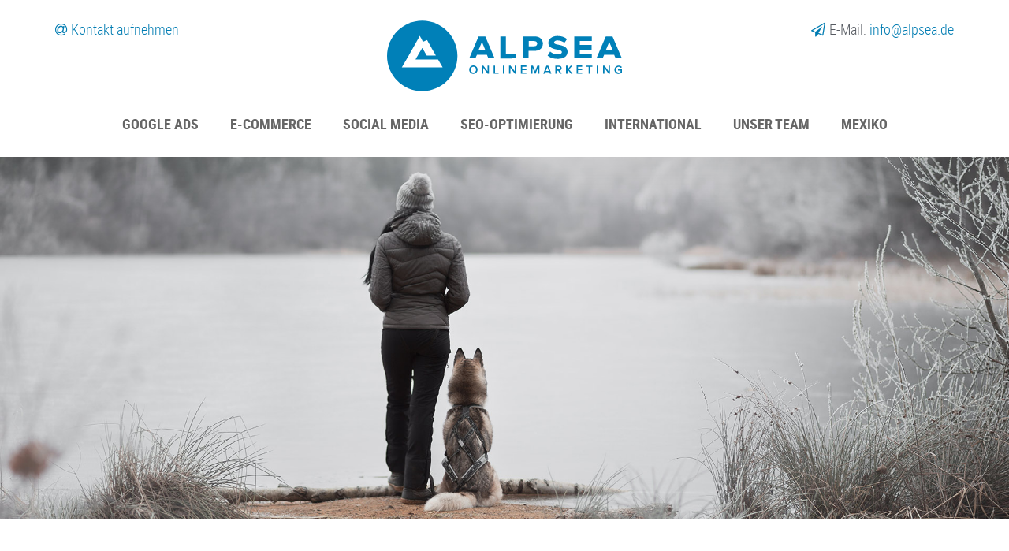

--- FILE ---
content_type: text/html; charset=utf-8
request_url: https://www.alpsea.de/index.html
body_size: 8034
content:
<!DOCTYPE html>
<html lang="de">
<head>

<!-- BOOTSTRAP -->
<meta http-equiv="X-UA-Compatible" content="IE=edge">
<meta name="viewport" content="width=device-width, initial-scale=1">
<!-- ENDE BOOTSTRAP -->

<title>Alpsea - Onlinemarketing & E-Commerce Agentur</title>
<meta name="description" content="Willkommen bei Alpsea Onlinemarketing. Die erfahrene Online-Werbeagentur und Partner für Google Ads, E-Commerce und Social Media: Kunden im Internet gewinnen.">

<meta http-equiv="Content-Type" content="text/html; charset=utf-8">
<meta name="language" content="deutsch, de">
<meta name="revisit-after" CONTENT="2 days">
<meta http-equiv="imagetoolbar" content="no">
<!--<link rev=made href="mailto:info@alpsea.de" title="Alpsea">-->

<meta name="apple-mobile-web-app-capable" content="no" />
<meta name="apple-mobile-web-app-title" content="ALPSEA">

<link rel="apple-touch-icon-precomposed" sizes="152x152" href="apple-touch-icon-152x152-precomposed.png">
<link rel="apple-touch-icon-precomposed" sizes="144x144" href="apple-touch-icon-144x144-precomposed.png">
<link rel="apple-touch-icon-precomposed" sizes="120x120" href="apple-touch-icon-120x120-precomposed.png">
<link rel="apple-touch-icon-precomposed" sizes="114x114" href="apple-touch-icon-114x114-precomposed.png">
<link rel="apple-touch-icon-precomposed" sizes="57x57" href="apple-touch-icon-57x57-precomposed.png">
<link rel="apple-touch-icon-precomposed" sizes="72x72" href="apple-touch-icon-72x72-precomposed.png">
<link rel="apple-touch-icon-precomposed" sizes="76x76" href="apple-touch-icon-76x76-precomposed.png">

<!-- 144x144 -->
<link rel="apple-touch-icon-precomposed" href="apple-touch-icon-precomposed.png">

<script src="redsys/js/jquery.min.js"></script>
<script src="redsys/js/jquery-ui.min.js"></script>
<script src="redsys/js/ascana.js"></script>

<!-- BOOTSTRAP -->
<link href="redsys/bootstrap/css/bootstrap.min.css" rel="stylesheet">
<!--<link href="redsys/bootstrap/css/bootstrap-ascana.css" rel="stylesheet">-->

<!-- ENDE BOOTSTRAP -->

<!-- Custom Fonts -->


<script src="redsys/bootstrap/animate/scrolltop.js" async></script>



<link rel="stylesheet" href="redsys/bootstrap/css/font-awesome.min.css">
<link rel="stylesheet" href="redsys/bootstrap/css/icofont.min.css">
<link rel="stylesheet" type="text/css" href="redsys/bootstrap/css/column.css"><link rel="stylesheet" type="text/css" href="redsys/bootstrap/css/newcol.css">
<link href="redsys/bootstrap/css/def.css" rel="stylesheet">
<link href="redsys/bootstrap/css/typo.css" rel="stylesheet">

<style>
.screen-reader-text { 
   border:0;   
   clip: rect(1px, 1px, 1px, 1px); 
   clip-path: inset(50%);
   height: 1px; 
   margin: -1px;
   width: 1px; 
   overflow: hidden; 
   position: absolute !important;
   word-wrap:normal !important;
}
</style>

<link rel="canonical" href="https://www.alpsea.de/"/><!--  -->
<LINK REL="SHORTCUT ICON" HREF="favicon.ico">

<!-- <script type="text/javascript" src="modul/change.js"></script> -->

<link rel="stylesheet" type="text/css" href="modul/style.css"> 
<link rel="stylesheet" type="text/css" href="modul/border.css">
<link rel="stylesheet" type="text/css" href="modul/effekte.css">
<link rel="stylesheet" type="text/css" href="modul/navbar.css">
<link rel="stylesheet" type="text/css" href="modul/custom.css">



<!-- VERFÜGBARE FONTs: PT Sans, Roboto Condensed, Montserrat, Roboto Slab -->

<SCRIPT language=JavaScript type=text/javascript>
$(function() {
    $('.klappboxlink').click(function() {
        $(this).find('i').toggleClass('fa fa-plus-circle fa fa-minus-circle');
    });
});
</SCRIPT>

<style>
.referenz { transition: all .2s ease-in-out; filter: alpha(opacity = 60); -ms-filter: "alpha(opacity = 60)"; opacity: .60; -webkit-filter: grayscale(100%); filter: grayscale(100%); }
.referenz:hover { filter: alpha(opacity = 100); -ms-filter: "alpha(opacity = 100)"; opacity: 1.0; -webkit-filter: grayscale(0%); filter: grayscale(0%); }
</style>

<style>
.sliderpos { position: relative; top: 30px; }
@media (min-width: 768px) { 
.sliderpos { position: absolute; top: 60px; }
}
@media (min-width: 992px) { 
.sliderpos { position: absolute; top: 80px; }
}
@media (min-width: 1200px) { 
.sliderpos { position: absolute; top: 100px; }
}
</style>

</head>

<body>

<script>
function getCookie(key) {
	var keyValue = document.cookie.match('(^|;) ?' + key + '=([^;]*)(;|$)');
	return keyValue ? keyValue[2] : null;
}

function set_Cookie(key, value, expiry) {
        var expires = new Date();
        expires.setTime(expires.getTime() + (expiry * 24 * 60 * 60 * 1000));
        document.cookie = key + '=' + value + ';expires=' + expires.toUTCString();
    }

function cookieSession(e,f) { 
	document.cookie = e+'=ok;path=/';
	var cookies = f.split(',');
	var i=0;
	while (cookies[i]>'') {
		document.cookie = cookies[i]+';path=/';
		i++;
	}
	location.reload();
}
function cookieElement(e,f,g,h) { 
	document.cookie = e+'=ok;path=/';
	if (f>"") {

	} else {
		location.reload();
	}
}
</script>


<!-- START TO-TOP-BUTTON -->
<div class="no"><div class="scroll-top-wrapper">
<i class="fa fa-2x fa-chevron-up"></i>
</div></div>
<!-- ENDE TO-TOP-BUTTON -->



<!-- START LOGO -->
<div class="container-fluid position" style="width: 100%;">
<div class="row">

<div class="container">
<div class="row">
<div class="hidden-xs col-sm-4 linktop"><a href="kontakt.html" class="telefon"><i class="fa fa-at" aria-hidden="true" style="padding-right: 5px;"></i>Kontakt aufnehmen</a></div>
<div class="hidden-xs col-sm-4 nullpadding"><div class="logo"><a href="index.html"><img src="design/logo-alpsea-onlinemarketing-kempten-allgaeu.svg" class="img-responsive center-block" alt=""></a></div></div>
<div class="hidden-xs col-sm-4 linktop text-right"><a href="mailto:info@alpsea.de" class="telefon"><i class="fa fa-paper-plane-o" aria-hidden="true" style="padding-right: 5px;"></i><span class="telefon">E-Mail: </span>info@alpsea.de</a></div>
<div class="col-xs-12 col-sm-12">

<!-- START RESPONSIVE -->
<div class="container-fluid yes nullpadding">
<div class="row">
<div class="col-xs-2 linktop" style="padding-left: 25px; padding-right: 0px;"><a href="kontakt.html"><i class="fa fa-envelope-o glyphheight" aria-hidden="true" style="color: #FFFFFF;"></i></a></div>
<div class="col-xs-8"><div class="logo"><a href="index.html"><img src="design/logo-alpsea-onlinemarketing-kempten-allgaeu_res.svg" class="img-responsive center-block" alt=""></a></div></div>
<div class="col-xs-2 searchtop" style="padding-left: 0px; padding-right: 25px;"><button data-toggle="collapse" data-target="#example1" class="button-toggle"><i class="fa fa-bars glyphheight pull-right" aria-hidden="true" style="color: #FFFFFF;"></i></button></div>
</div>
</div>
<!-- START RESPONSIVE -->

	<!-- START MENU -->
	<nav class="navbar" role="navigation" style="z-index: 9997;">
	<div id="example1" class="navbar-collapse collapse"><!-- men-left, men-right, nichts = center --><ul class="nav navbar-nav hoch"><SCRIPT language=JavaScript type=text/javascript>
$(function() {
    $('.changeicon').click(function() {
        $(this).find('i').toggleClass('fa fa-chevron-down fa fa-chevron-up');
    });
});
</SCRIPT>

<li class="dropdown  " >
<div style="position: absolute; z-index: 1; right: 10px; margin-top: 11px; cursor: pointer;" class="dropdown-toggle yes changeicon" data-toggle="dropdown">
<span class="fa-stack" style="font-size: 18px;">
<i class="fa fa-circle fa-stack-2x" style="color: transparent;"></i>
<i class="fa fa-chevron-down fa-stack-1x" style="color: #99cbe0;"></i>
</span></div>
<a href="sea.html" class="p" >Google Ads</a>
<ul class="dropdown-menu  " >
<li class="pagebreakavoid" ><a href="zertifizierungen.html" class="pp">Zertifizierungen</a></li>
</ul></li>
<li class="trenner"></li>
<li><a href="ecommerce.html" class="p">E-Commerce</a></li>
<li class="trenner"></li>
<li><a href="social-media.html" class="p">Social Media</a></li>
<li class="trenner"></li>
<li><a href="seo.html" class="p">SEO-Optimierung</a></li>
<li class="trenner"></li>
<li><a href="international.html" class="p">International</a></li>
<li class="trenner"></li>
<li><a href="onlinemarketing-team-alpsea-allgaeu.html" class="p">Unser Team</a></li>
<li class="trenner"></li>
<li><a href="herz-mensch-tier-mexiko.html" class="p">Mexiko</a></li>
</ul></div>
	</nav>
	<!-- ENDE MENU -->

</div>

</div>
</div>

</div>
</div>
<!-- ENDE LOGO -->



<div class="headerheight"></div>



<!-- START N_BAUSTEIN -->
<!-- jtype:header --><div id="myCarousel" class="carousel slide " data-ride="carousel" ><!-- header myCarousel -->
<div class="carousel-inner" role="listbox">
<!-- item:1 --><div class=" item" role="option"  id="img-inner"><!-- img-inner -->
<div class="itim" style="width: 100%;"><div class="header"  style="">				<!-- a_unveil  stopunveil  --><picture>
<!--[if IE 9]><video style="display: none;" a=c><![endif]-->
<source srcset="img/header/startseite.jpg" class="img-fullresponsive" media="(min-width: 768px)">
<!--[if IE 9]></video><![endif] .2. -->
<img src="img/main/startseite.jpg" width="900" height="600" loading="lazy"  class="img-header img-fullresponsive center-block " title="Dekoratives Bild"></picture><!-- h --></div></div><!-- nh --><!-- img-inner tls  --></div><!-- sect3 -->
</div><!-- pagina  -->
<ol class="carousel-indicators" style="z-index:20">
<li data-target="#myCarousel" data-slide-to="0" style="display:none"></li>
</ol>

<!-- jt header--></div>


<!-- ENDE N_BAUSTEIN -->



<!-- START CONTENT -->
<main><div id="content" >
<!-- 1 --><div class="container-fluid images-container totop ">
<!-- 1 --><div class="row">

<!-- 2 --><div class="container images-container nullpadding">
<!-- 2 --><div class="row-flex box-pack">



<!-- col-xs-12 col-sm-12 text-center wow fadeIn abstanddouble:3 --><div class=" col-xs-12 col-sm-12 text-center wow fadeIn abstanddouble" id="divid3"  data-wow-delay=0.1s><!--  --><div  id="idivid3"  style="width: 100%; position: relative; "><!-- tab --><h1>Onlinemarketing und&nbsp;E-Commerce</h1><h2>Mit Google Ads und Co. neue Kunden&nbsp;gewinnen.&nbsp;Willkommen bei ALPSEA ONLINEMARKETING.</h2><!--  tls  --></div><!-- sect3 --></div><!-- col-xs-12 col-sm-10 col-md-7 text-center abstand wow fadeIn:4 --><div class=" col-xs-12 col-sm-10 col-md-7 text-center abstand wow fadeIn" id="divid4"   data-wow-delay=0.2s><!--  --><div  id="idivid4"  style="width: 100%; position: relative; "><!-- tab -->Alpsea Onlinemarketing - Ihr Spezialist für Onlinewerbung und Marketingmaßnahmen Ihres Online-Auftritts. <strong>Unsere vier Tätigkeitsfelder:</strong><!--  tls  --></div><!-- sect3 --></div><!-- col-xs-12 col-sm-6 ausrichten abstandhalf wow fadeIn:5 --><div class=" col-xs-12 col-sm-6 ausrichten abstandhalf wow fadeIn" id="divid5"   data-wow-delay=0.3s><!--  --><div  id="idivid5"  style="width: 100%; position: relative; "><!-- tab --><ul class="dots">
	<li><strong>SEA</strong> [<strong>S</strong>earch <strong>E</strong>ngine <strong>A</strong>dvertisement] - Suchmaschinenmarketing auf Google. Werbeanzeigen in Google Ads, Google Shopping, Google Display, Discover, GMail und auf YouTube.</li>
	<li><strong>SEO</strong> [<strong>S</strong>earch <strong>E</strong>ngine <strong>O</strong>ptimization] - Suchmaschinenoptimierung f&uuml;r ein besseres Ranking und eine bessere Sichtbarkeit Ihrer Website auf Google, Bing und Yahoo</li>
</ul><!--  tls  --></div><!-- sect3 --></div><!-- col-xs-12 col-sm-6 ausrichten abstandhalf wow fadeIn:6 --><div class=" col-xs-12 col-sm-6 ausrichten abstandhalf wow fadeIn" id="divid6"   data-wow-delay=0.4s><!--  --><div  id="idivid6"  style="width: 100%; position: relative; "><!-- tab --><ul class="dots">
	<li><strong>E-Commerce</strong> - von der Onlineshop-Entwicklung bis zu Beratung und Unterst&uuml;tzung, wie Sie den Work-Flow in Ihrem t&auml;glichen Versandaufkommen optimieren k&ouml;nnen.</li>
	<li><strong>Social Media - </strong>Facebook Ads und Instagram Ads, Remarketing und Social Influencing auf Facebook und Instagram</li>
</ul><!--  tls  --></div><!-- sect3 --></div><!-- col-xs-12 col-sm-11 col-md-10 text-center abstand wow fadeIn:7 --><div class=" col-xs-12 col-sm-11 col-md-10 text-center abstand wow fadeIn" id="divid7"   data-wow-delay=0.5s><!--  --><div  id="idivid7"  style="width: 100%; position: relative; "><!-- tab -->Onlinemarketing als Mischung aus Expertise und gutem Handwerk - mit der &uuml;ber zehnj&auml;hrigen Erfahrung von <strong>Alpsea</strong>&nbsp;im internationalen Onlinemarketing erreichen Sie Kunden in Deutschland, Europa und &Uuml;bersee. Sprechen Sie uns an!<br><br style="clear: both;"><br><!--  tls  --></div><!-- sect3 --></div>
<!-- col-xs-12 col-sm-12 abstand wow fadeIn nullpadding:8 --><div class=" col-xs-12 col-sm-12 abstand wow fadeIn nullpadding" id="divid8"   data-wow-delay=0.6s><!--  --><div  id="idivid8"  style="width: 100%; position: relative; "><!-- tab --><div class="container-fluid images-container nullpadding"><div class="row-flex box-pack"><!-- col-xs-11 col-sm-4 abstand:9 --><div class=" col-xs-11 col-sm-4 abstand" id="divid9"  onClick="window.location.href='sea.html'" style=" cursor: pointer; " ><!--  --><div id="divid9_0" style="width: 100%; position: relative;" class="box" ><h3>Google Ads</h3><!--  tls  --></div><!-- sect3 --></div><!-- col-xs-11 col-sm-4 abstand:10 --><div class=" col-xs-11 col-sm-4 abstand" id="divid10"  onClick="window.location.href='ecommerce.html'" style=" cursor: pointer; " ><!--  --><div id="divid10_0" style="width: 100%; position: relative;" class="box" ><h3>E-Commerce</h3><!--  tls  --></div><!-- sect3 --></div><!-- col-xs-11 col-sm-4 abstand:11 --><div class=" col-xs-11 col-sm-4 abstand" id="divid11"  onClick="window.location.href='social-media.html'" style=" cursor: pointer; " ><!--  --><div id="divid11_0" style="width: 100%; position: relative;" class="box" ><h3>Social Media</h3><!--  tls  --></div><!-- sect3 --></div><!-- col-xs-11 col-sm-4 abstand:12 --><div class=" col-xs-11 col-sm-4 abstand" id="divid12"  onClick="window.location.href='seo.html'" style=" cursor: pointer; " ><!--  --><div id="divid12_0" style="width: 100%; position: relative;" class="box" ><h3>SEO - Optimierung</h3><!--  tls  --></div><!-- sect3 --></div><!-- col-xs-11 col-sm-4 abstand:13 --><div class=" col-xs-11 col-sm-4 abstand" id="divid13"  onClick="window.location.href='international.html'" style=" cursor: pointer; " ><!--  --><div id="divid13_0" style="width: 100%; position: relative;" class="box" ><h3>International Paid Ads</h3><!--  tls  --></div><!-- sect3 --></div><!-- col-xs-11 col-sm-4 abstand:14 --><div class=" col-xs-11 col-sm-4 abstand" id="divid14"  onClick="window.location.href='zertifizierungen.html'" style=" cursor: pointer; " ><!--  --><div id="divid14_0" style="width: 100%; position: relative;" class="box" ><h3>Unsere Zertifizierungen</h3><!--  tls  --></div><!-- sect3 --></div>
<!--  tls  --></div><!-- sect3 --></div></div></div><!-- col-xs-12 col-sm-11 col-md-10 text-center abstand wow fadeIn:15 --><div class=" col-xs-12 col-sm-11 col-md-10 text-center abstand wow fadeIn" id="divid15"   data-wow-delay=0.7s><!--  --><div  id="idivid15"  style="width: 100%; position: relative; "><!-- tab --><h4><SPAN class="blau"><strong>ALPSEA </strong>Sponsoring</SPAN></h4><h2>Ein Herz f&uuml;r Mensch und Tier in Mexiko</h2><br>Wir freuen uns, Dr. Efren Peraza und die Rancho San Jos&eacute; in Mazatl&aacute;n, Mexiko, zu unterst&uuml;tzen. Unser Herzensprojekt, an dem Tiere ein liebevolles Zuhause finden. Auf 10 Hektar Land wird nicht nur Tierschutz gro&szlig;geschrieben, sondern auch der bewusste Austausch zwischen Mensch und Tier gef&ouml;rdert.<br><br>
<a href="herz-mensch-tier-mexiko.html" class="button" ><button type="button" class="btn">mehr erfahren </button></a><!-- :: --><br>

<!--  tls  --></div><!-- sect3 --></div>



</div><!-- 2 --></div><!-- adeee  -->
</div><!-- 1 --></div><!-- adeee  --></div></main><!-- ENDE CONTENT -->



<!-- START FUSSZEILE -->
<!-- 16 --><div class="container-fluid images-container footer ">
<!-- 16 --><div class="row">

<!-- 17 --><div class="container images-container nullpadding">
<!-- 17 --><div class="row-flex box-pack-middle">



<!-- col-xs-12 hidden-sm hidden-md hidden-lg ausrichten abstand:18 --><div class=" col-xs-12 hidden-sm hidden-md hidden-lg ausrichten abstand" id="divid18" ><!--  --><div  id="idivid18"  style="width: 100%; position: relative; "><!-- tab -->
<div class="itim" style="width: 100%;"><div  style="width: 100%; float: left; position: relative; "><img loading="lazy" id="img2" src="img/onlinemarketing-kempten-alpsea.svg" title="Dekoratives Bild" alt="Dekoratives Bild" class="img-responsive logofuss center-block "  ><!-- h --></div></div><!-- nh --><!--  tls  --></div><!-- sect3 --></div><!-- col-xs-12 col-sm-4 col-md-4 ausrichten abstand:19 --><div class=" col-xs-12 col-sm-4 col-md-4 ausrichten abstand" id="divid19" ><!--  --><div  id="idivid19"  style="width: 100%; position: relative; "><!-- tab --><SPAN class="fusszeile"><strong>Alpsea Onlinemarketing</strong></SPAN><br style="clear: both;"><a href="sea.html" class="fusszeile">✓ Google Ads</a><br><a href="ecommerce.html" class="fusszeile">✓ E-Commerce</a><br><a href="social-media.html" class="fusszeile">✓ Social Media</a><br><a href="seo.html" class="fusszeile">✓ SEO-Optimierung</a><br><a href="international.html" class="fusszeile">✓ International</a><br><a href="onlinemarketing-team-alpsea-allgaeu.html" class="fusszeile">✓ Unser Team</a><br><a href="jobs-seo-sea-kempten-allgaeu.html" class="fusszeile">✓ Jobs</a><br><a href="kontakt.html" class="fusszeile">✓ Kontakt</a><!--  tls  --></div><!-- sect3 --></div><!-- col-xs-12 col-sm-4 col-md-4 ausrichten abstand:20 --><div class=" col-xs-12 col-sm-4 col-md-4 ausrichten abstand" id="divid20" ><!--  --><div  id="idivid20"  style="width: 100%; position: relative; "><!-- tab --><a href="https://goo.gl/maps/BfyutwZdKx72" target="_blank" class="fusszeile"><SPAN class="fusszeile">Maximilianstr. 10, 87437 Kempten</SPAN></a><br><SPAN class="fusszeile">Telefon </span><a href="tel:+4983762124006" class="fusszeile">+49 (0)8376 2124006</a><br><span class="fusszeile">Oder per E-Mail an </span><a href="mailto:info@alpsea.de" class="fusszeile">info@alpsea.de</a><br>
<br>
<span class="fusszeile">© Alpsea Onlinemarketing und E-Commerce GmbH<br>
<a href="impressum.html" class="fusszeile">Impressum</a><span class="hellblau"> . </span><a href="datenschutz.html" class="fusszeile">Datenschutz</a><span class="fusszeile"> . </span><a href="https://www.ascana.de/webdesign-kempten-allgaeu-responsive.html" target="_blank" class="fusszeile">made by ...</a></span><!--  tls  --></div><!-- sect3 --></div><!-- col-xs-12 col-sm-4 col-md-4 ausrichten abstand:21 --><div class=" col-xs-12 col-sm-4 col-md-4 ausrichten abstand" id="divid21" ><!--  --><div  id="idivid21"  style="width: 100%; position: relative; "><!-- tab --><a href="https://www.google.com/partners/agency?id=6881045682" target="_blank"><img src="https://www.gstatic.com/partners/badge/images/2021/PartnerBadgeClickable.svg"/></a><br clear="all">
<img src="img/service-partner-hori.svg" class="jtl"><!--  tls  --></div><!-- sect3 --></div>


</div><!-- 17 --></div><!-- adeee  -->
</div><!-- 16 --></div><!-- adeee  --><!-- ENDE FUSSZEILE -->



<!-- Binde alle kompilierten Plugins zusammen ein (wie hier unten) oder such dir einzelne Dateien nach Bedarf aus -->
<script src="redsys/bootstrap/js/bootstrap.min.js"></script>


<!-- ANIMATED CSS -->
<link href="redsys/bootstrap/animate/animate.css" rel="stylesheet" type="text/css" media="all">
<script src="redsys/bootstrap/animate/wow.min.js"></script><!-- nicht async -->
<script>
if (Math.max(screen.width, screen.height)>767) {
new WOW().init(); 
}
</script>
<!-- ANIMATED CSS ENDE -->

<script src="redsys/js/pswp_main.js"></script>
<link rel="stylesheet" href="redsys/swipe-photoswipe-justified/photoswipe.css?v=4.1.1-1.0.4">
<link rel="stylesheet" href="redsys/swipe-photoswipe-justified/default-skin.css">
<link rel="stylesheet" href="redsys/swipe-photoswipe-justified/site.css">
<script>initPhotoSwipeFromDOM('.images-container figure');</script>

	<script src="redsys/vanillatabs/vanilla.tabs.js"></script>
	<script>
	function onReady() {
		new VanillaTabs({
			'selector': '#tabs-h',	// default is ".tabs"
			'type': 'horizontal', 	// can be horizontal / vertical / accordion
			'responsiveBreak': 767,	// tabs become accordion on this device width
			'activeIndex' : 0				// active tab index (starts from 0 ). Can be -1 for accordions.
		});

		// create vertical tabs
		new VanillaTabs({
			'selector': '#tabs-v',	// default is ".tabs"
			'type': 'vertical', 		// can be horizontal / vertical / accordion
			'responsiveBreak': 767,	// tabs become accordion on this device width
			'activeIndex' : 0				// active tab index (starts from 0 ). Can be -1 for accordions.
		});

		// createaccordion
		new VanillaTabs({
			'selector': '#tabs-a',	// default is ".tabs"
			'type': 'accordion', 		// can be horizontal / vertical / accordion
			'responsiveBreak': 767,	// tabs become accordion on this device width
			'activeIndex' : -1			// active tab index (starts from 0 ). Can be -1 for accordions.
		});

	}
	if (document.readyState !== "loading") {
		onReady(); // Or setTimeout(onReady, 0); if you want it consistently async
	} else {
		document.addEventListener("DOMContentLoaded", onReady);
	}
	</script>


<!-- START TouchCarousel -->
<script src="redsys/bootstrap/js/jquery.touchSwipe.min.js"></script>
<!-- Ende TouchCarousel -->


<!-- START DoubleTAB AUF SAMSUNG GERÄTEN -->
<script src="redsys/bootstrap/js/doubletaptogo.min.js"></script>
<script>
var windowWidth = $(window).width();
if(windowWidth > 768){
    $( function()
	{
		$( '.navbar li:has(ul)' ).doubleTapToGo();
	});
}
</script>
<!-- ENDE DoubleTAB AUF SAMSUNG GERÄTEN -->

<script>
(function($){
	$(document).ready(function(){
		$('ul.dropdown-menu [data-toggle=dropdown]').on('click', function(event) {
			event.preventDefault(); 
			event.stopPropagation(); 
			console.log('weg');
			$(this).parent().siblings().removeClass('open');
			$(this).parent().toggleClass('open');
		});
	});
})(jQuery); 
</script>
		
<!-- Scrolling Nav JavaScript -->
<script src="redsys/bootstrap/js/jquery.easing.min.js"></script>

<script src="redsys/scrolling-nav.js"></script>    <div id="gallery" class="pswp" tabindex="-1" role="dialog" aria-hidden="true">
        <div class="pswp__bg"></div>
        <div class="pswp__scroll-wrap">
          <div class="pswp__container">
			<div class="pswp__item"></div>
			<div class="pswp__item"></div>
			<div class="pswp__item"></div>
          </div>
          <div class="pswp__ui pswp__ui--hidden">
            <div class="pswp__top-bar">
				<div class="pswp__counter"></div>
				<button class="pswp__button pswp__button--close" title="Close (Esc)"></button>
				<button class="pswp__button pswp__button--share" title="Share"></button>
				<button class="pswp__button pswp__button--fs" title="Toggle fullscreen"></button>
				<button class="pswp__button pswp__button--zoom" title="Zoom in/out"></button>
				<div class="pswp__preloader">
					<div class="pswp__preloader__icn">
					  <div class="pswp__preloader__cut">
					    <div class="pswp__preloader__donut"></div>
					  </div>
					</div>
				</div>
            </div>
            <div class="pswp__share-modal pswp__share-modal--hidden pswp__single-tap">
	            <div class="pswp__share-tooltip">
	            </div>
	        </div>
            <button class="pswp__button pswp__button--arrow--left" title="Previous (arrow left)"></button>
            <button class="pswp__button pswp__button--arrow--right" title="Next (arrow right)"></button>
            <div class="pswp__caption">
              <div class="pswp__caption__center">
              </div>
            </div>
          </div>
        </div>
    </div>
    
<script src="redsys/swipe-photoswipe-justified/galleryselector.min.js"></script>
<script src="redsys/swipe-photoswipe-justified/photoswipe.min.js?v=4.1.1-1.0.4"></script>
<script src="redsys/swipe-photoswipe-justified/photoswipe-ui-default.min.js?v=4.1.1-1.0.4"></script>
<script src="redsys/swipe-photoswipe-justified/swipescript.min.js"></script>

<style>
/* if you don't want the indicators or/and the controls */
.carousel-indicators 	{ display: block !important; }
.carousel-control 		{ display: block !important; } 
@media (min-width: 768px) { 
.carousel-indicators 	{ display: block !important; }
.carousel-control 		{ display: block !important; } 
}
</style>

<script>
function randomInt (min, max) {
    return Math.floor(Math.random() * (max - min + 1)) + min;
}

var $item = $('#myCarousel .item');
var $numberofSlides = $('#myCarousel .item').length;
var $currentSlide = Math.floor((Math.random() * $numberofSlides));
$('#myCarousel .carousel-indicators li').each(function() {
  var $slideValue = $(this).attr('data-slide-to');
  if ($currentSlide == $slideValue) {
    $(this).addClass('active');
	$item.eq($slideValue).addClass('active');
  } else {
	$(this).removeClass('active');
	$item.eq($slideValue).removeClass('active');
  }
});

$("#myCarousel").swipe({
  swipe: function(event, direction, distance, duration, fingerCount, fingerData) {
    if (direction == 'left') $(this).carousel('next');
    if (direction == 'right') $(this).carousel('prev');
  },
  allowPageScroll:"vertical"
});


$('#myCarousel').carousel({    interval: 4000, pause: "none", preload: [1,2]});

</script>


</body> 
</html>


--- FILE ---
content_type: text/css
request_url: https://www.alpsea.de/redsys/bootstrap/css/column.css
body_size: 495
content:
.column-xs-1 { 
/* Safari, Chrome */ 
-webkit-column-count: 1; -webkit-column-gap: 30px; 
/* Firefox */ 
-moz-column-count: 1; -moz-column-gap: 30px; 
/* IE */ 
column-count: 1; column-gap: 30px; }
.column-xs-2 { 
-webkit-column-count: 2; -webkit-column-gap: 30px; 
-moz-column-count: 2; -moz-column-gap: 30px; 
column-count: 2; column-gap: 30px; }
.column-xs-3 { 
-webkit-column-count: 3; -webkit-column-gap: 30px; 
-moz-column-count: 3; -moz-column-gap: 30px; 
column-count: 3; column-gap: 30px; }
.column-xs-4 { 
-webkit-column-count: 4; -webkit-column-gap: 30px; 
-moz-column-count: 4; -moz-column-gap: 30px; 
column-count: 4; column-gap: 30px; }
.column-xs-5 { 
-webkit-column-count: 5; -webkit-column-gap: 30px; 
-moz-column-count: 5; -moz-column-gap: 30px; 
column-count: 5; column-gap: 30px; }
.column-xs-6 { 
-webkit-column-count: 6; -webkit-column-gap: 30px; 
-moz-column-count: 6; -moz-column-gap: 30px; 
column-count: 6; column-gap: 30px; }
.column-xs-7 { 
-webkit-column-count: 7; -webkit-column-gap: 30px; 
-moz-column-count: 7; -moz-column-gap: 30px; 
column-count: 7; column-gap: 30px; }
.column-xs-8 {  
-webkit-column-count: 8; -webkit-column-gap: 30px; 
-moz-column-count: 8; -moz-column-gap: 30px; 
column-count: 8; column-gap: 30px; }
.column-xs-9 { 
-webkit-column-count: 9; -webkit-column-gap: 30px; 
-moz-column-count: 9; -moz-column-gap: 30px; 
column-count: 9; column-gap: 30px; }
.column-xs-10 { 
-webkit-column-count: 10; -webkit-column-gap: 30px; 
-moz-column-count: 10; -moz-column-gap: 30px; 
column-count: 10; column-gap: 30px; }
.column-xs-11 { 
-webkit-column-count: 11; -webkit-column-gap: 30px; 
-moz-column-count: 11; -moz-column-gap: 30px; 
column-count: 11; column-gap: 30px; }
.column-xs-12 { 
-webkit-column-count: 12; -webkit-column-gap: 30px; 
-moz-column-count: 12; -moz-column-gap: 30px; 
column-count: 12; column-gap: 30px; }




/* Kleine Geräte (Tablets, 768px und breiter (col-sm-)) */
@media (min-width: 768px) { 
.column-sm-1 { 
/* Safari, Chrome */ 
-webkit-column-count: 1; -webkit-column-gap: 30px; 
/* Firefox */ 
-moz-column-count: 1; -moz-column-gap: 30px; 
/* IE */ 
column-count: 1; column-gap: 30px; }
.column-sm-2 { 
-webkit-column-count: 2; -webkit-column-gap: 30px; 
-moz-column-count: 2; -moz-column-gap: 30px; 
column-count: 2; column-gap: 30px; }
.column-sm-3 { 
-webkit-column-count: 3; -webkit-column-gap: 30px; 
-moz-column-count: 3; -moz-column-gap: 30px; 
column-count: 3; column-gap: 30px; }
.column-sm-4 { 
-webkit-column-count: 4; -webkit-column-gap: 30px; 
-moz-column-count: 4; -moz-column-gap: 30px; 
column-count: 4; column-gap: 30px; }
.column-sm-5 { 
-webkit-column-count: 5; -webkit-column-gap: 30px; 
-moz-column-count: 5; -moz-column-gap: 30px; 
column-count: 5; column-gap: 30px; }
.column-sm-6 { 
-webkit-column-count: 6; -webkit-column-gap: 30px; 
-moz-column-count: 6; -moz-column-gap: 30px; 
column-count: 6; column-gap: 30px; }
.column-sm-7 { 
-webkit-column-count: 7; -webkit-column-gap: 30px; 
-moz-column-count: 7; -moz-column-gap: 30px; 
column-count: 7; column-gap: 30px; }
.column-sm-8 {  
-webkit-column-count: 8; -webkit-column-gap: 30px; 
-moz-column-count: 8; -moz-column-gap: 30px; 
column-count: 8; column-gap: 30px; }
.column-sm-9 { 
-webkit-column-count: 9; -webkit-column-gap: 30px; 
-moz-column-count: 9; -moz-column-gap: 30px; 
column-count: 9; column-gap: 30px; }
.column-sm-10 { 
-webkit-column-count: 10; -webkit-column-gap: 30px; 
-moz-column-count: 10; -moz-column-gap: 30px; 
column-count: 10; column-gap: 30px; }
.column-sm-11 { 
-webkit-column-count: 11; -webkit-column-gap: 30px; 
-moz-column-count: 11; -moz-column-gap: 30px; 
column-count: 11; column-gap: 30px; }
.column-sm-12 { 
-webkit-column-count: 12; -webkit-column-gap: 30px; 
-moz-column-count: 12; -moz-column-gap: 30px; 
column-count: 12; column-gap: 30px; }

}




/* Mittlere Geräte (Desktop-PCs, 992px und breiter (col-md-)) */
@media (min-width: 992px) { 
.column-md-1 { 
/* Safari, Chrome */ 
-webkit-column-count: 1; -webkit-column-gap: 30px; 
/* Firefox */ 
-moz-column-count: 1; -moz-column-gap: 30px; 
/* IE */ 
column-count: 1; column-gap: 30px; }
.column-md-2 { 
-webkit-column-count: 2; -webkit-column-gap: 30px; 
-moz-column-count: 2; -moz-column-gap: 30px; 
column-count: 2; column-gap: 30px; }
.column-md-3 { 
-webkit-column-count: 3; -webkit-column-gap: 30px; 
-moz-column-count: 3; -moz-column-gap: 30px; 
column-count: 3; column-gap: 30px; }
.column-md-4 { 
-webkit-column-count: 4; -webkit-column-gap: 30px; 
-moz-column-count: 4; -moz-column-gap: 30px; 
column-count: 4; column-gap: 30px; }
.column-md-5 { 
-webkit-column-count: 5; -webkit-column-gap: 30px; 
-moz-column-count: 5; -moz-column-gap: 30px; 
column-count: 5; column-gap: 30px; }
.column-md-6 { 
-webkit-column-count: 6; -webkit-column-gap: 30px; 
-moz-column-count: 6; -moz-column-gap: 30px; 
column-count: 6; column-gap: 30px; }
.column-md-7 { 
-webkit-column-count: 7; -webkit-column-gap: 30px; 
-moz-column-count: 7; -moz-column-gap: 30px; 
column-count: 7; column-gap: 30px; }
.column-md-8 {  
-webkit-column-count: 8; -webkit-column-gap: 30px; 
-moz-column-count: 8; -moz-column-gap: 30px; 
column-count: 8; column-gap: 30px; }
.column-md-9 { 
-webkit-column-count: 9; -webkit-column-gap: 30px; 
-moz-column-count: 9; -moz-column-gap: 30px; 
column-count: 9; column-gap: 30px; }
.column-md-10 { 
-webkit-column-count: 10; -webkit-column-gap: 30px; 
-moz-column-count: 10; -moz-column-gap: 30px; 
column-count: 10; column-gap: 30px; }
.column-md-11 { 
-webkit-column-count: 11; -webkit-column-gap: 30px; 
-moz-column-count: 11; -moz-column-gap: 30px; 
column-count: 11; column-gap: 30px; }
.column-md-12 { 
-webkit-column-count: 12; -webkit-column-gap: 30px; 
-moz-column-count: 12; -moz-column-gap: 30px; 
column-count: 12; column-gap: 30px; }

}




/* Große Geräte (Desktop-PCs, 1200px und breiter (col-lg-)) */
@media (min-width: 1200px) { 
.column-lg-1 { 
/* Safari, Chrome */ 
-webkit-column-count: 1; -webkit-column-gap: 30px; 
/* Firefox */ 
-moz-column-count: 1; -moz-column-gap: 30px; 
/* IE */ 
column-count: 1; column-gap: 30px; }
.column-lg-2 { 
-webkit-column-count: 2; -webkit-column-gap: 30px; 
-moz-column-count: 2; -moz-column-gap: 30px; 
column-count: 2; column-gap: 30px; }
.column-lg-3 { 
-webkit-column-count: 3; -webkit-column-gap: 30px; 
-moz-column-count: 3; -moz-column-gap: 30px; 
column-count: 3; column-gap: 30px; }
.column-lg-4 { 
-webkit-column-count: 4; -webkit-column-gap: 30px; 
-moz-column-count: 4; -moz-column-gap: 30px; 
column-count: 4; column-gap: 30px; }
.column-lg-5 { 
-webkit-column-count: 5; -webkit-column-gap: 30px; 
-moz-column-count: 5; -moz-column-gap: 30px; 
column-count: 5; column-gap: 30px; }
.column-lg-6 { 
-webkit-column-count: 6; -webkit-column-gap: 30px; 
-moz-column-count: 6; -moz-column-gap: 30px; 
column-count: 6; column-gap: 30px; }
.column-lg-7 { 
-webkit-column-count: 7; -webkit-column-gap: 30px; 
-moz-column-count: 7; -moz-column-gap: 30px; 
column-count: 7; column-gap: 30px; }
.column-lg-8 {  
-webkit-column-count: 8; -webkit-column-gap: 30px; 
-moz-column-count: 8; -moz-column-gap: 30px; 
column-count: 8; column-gap: 30px; }
.column-lg-9 { 
-webkit-column-count: 9; -webkit-column-gap: 30px; 
-moz-column-count: 9; -moz-column-gap: 30px; 
column-count: 9; column-gap: 30px; }
.column-lg-10 { 
-webkit-column-count: 10; -webkit-column-gap: 30px; 
-moz-column-count: 10; -moz-column-gap: 30px; 
column-count: 10; column-gap: 30px; }
.column-lg-11 { 
-webkit-column-count: 11; -webkit-column-gap: 30px; 
-moz-column-count: 11; -moz-column-gap: 30px; 
column-count: 11; column-gap: 30px; }
.column-lg-12 { 
-webkit-column-count: 12; -webkit-column-gap: 30px; 
-moz-column-count: 12; -moz-column-gap: 30px; 
column-count: 12; column-gap: 30px; }

}

--- FILE ---
content_type: text/css
request_url: https://www.alpsea.de/modul/style.css
body_size: 1058
content:
html,body { height: 100%; }
body { margin: 0px; padding: 0px; -webkit-text-size-adjust: none; line-height: normal; }

body, td, p, .n, blockquote { font-size: 18px; font-family: 'Roboto Condensed',tahoma,arial; color: #474747; font-weight: 300; }

H1 { font-size: 72px; font-family: 'Roboto Condensed',arial,tahoma; margin: 0px; color:#007cb2; font-weight: 700; }
H2 { font-size: 30px; font-family: 'Roboto Condensed',arial,tahoma; margin: 0px; color:#474747; font-weight: 700; }
H3 { font-size: 30px; font-family: 'Roboto Condensed',arial,tahoma; margin: 0px; color:#474747; font-weight: 700; }
H4 { font-size: 48px; font-family: 'Roboto Condensed',arial,tahoma; margin: 0px; color:#474747; font-weight: 300; }

span.looksh1 	{ font-size: 72px; color:#007cb2; font-weight: 700; }
span.looksh2 	{ font-size: 30px; color:#474747; font-weight: 700; }
span.looksh3 	{ font-size: 30px; color:#474747; font-weight: 700; }
span.looksh4 	{ font-size: 48px; color:#474747; font-weight: 300; }

input, select, textarea { font-size: 15px; color:#474747; }

.telefon		{ font-family: 'Roboto Condensed',arial,tahoma; color: #575b62; font-weight: 300; }
.small 			{ font-family: 'Open sans',arial,tahoma; color: #FFFFFF; font-weight: 400; }
.hellblau	 	{ color:#69d2ff; }
.breadcrumb 	{ font-size: 13px; color:#474747; }

span.gross	 	{ font-size: 26px; color:#474747; }
span.mittel	 	{ font-size: 16px; color:#474747; }
span.klein	 	{ font-size: 14px; color:#474747; }
span.blau	 	{ color:#007cb2; }
span.weiss	 	{ color:#FFFFFF; }
span.grau	 	{ color:#2f2b2c; }

span.fusszeile 	{ font-family: 'Open sans',arial,tahoma; font-size: 14px; color:#FFFFFF; }

input.i_text 				{ background-color: #FFFFFF; border: 1px solid #cccccc; padding: 10px 10px 10px 10px; width: 85%; }
select.i_select 			{ background-color: #FFFFFF; border: 1px solid #cccccc; padding: 10px 10px 10px 10px; width: 85%; }
input.i_checkbox 			{ background-color: #FFFFFF; border: 1px solid #cccccc; padding: 0px; }
textarea.i_textarea 		{ background-color: #FFFFFF; border: 1px solid #cccccc; padding: 10px 10px 10px 10px; width: 85%; resize: none; }

input.i_text:hover 			{ border: 1px solid #007cb2; }
select.i_select:hover 		{ border: 1px solid #007cb2; }
input.i_checkbox:hover 		{ border: 1px solid #007cb2; }
textarea.i_textarea:hover 	{ border: 1px solid #007cb2; }

input.i_text:focus 			{ border: 1px solid #007cb2; }
select.i_select:focus 		{ border: 1px solid #007cb2; }
input.i_checkbox:focus 		{ border: 1px solid #007cb2; }
textarea.i_textarea:focus 	{ border: 1px solid #007cb2; }

input.r_text 				{ background-color: #cccccc; border: 1px solid #FF0000; padding: 10px 10px 10px 10px; width: 85%; }
select.r_select 			{ background-color: #cccccc; border: 1px solid #FF0000; padding: 10px 10px 10px 10px; width: 85%; }
input.r_checkbox 			{ background-color: #cccccc; border: 1px solid #FF0000; padding: 0px; }
textarea.r_textarea 		{ background-color: #cccccc; border: 1px solid #FF0000; padding: 10px 10px 10px 10px; width: 85%; resize:none; }

a 						{ color: #007cb2; text-decoration: none; }
a:hover   				{ color: #007cb2; text-decoration: underline; }

a.breadcrumb 			{ color: #474747; text-decoration: none; }
a.breadcrumb:hover 		{ color: #474747; text-decoration: underline; }

a.fusszeile 			{ font-family: 'Open sans',arial,tahoma; color: #69d2ff; text-decoration: none; }
a.fusszeile:hover 		{ color: #FFFFFF; text-decoration: none; }

a.small 				{ font-family: 'Open sans',arial,tahoma; color: #69d2ff; text-decoration: none; }
a.small:hover 			{ color: #FFFFFF; text-decoration: none; }

a.telefon 				{ font-family: 'Roboto Condensed',arial,tahoma; color: #007cb2; text-decoration: none; }
a.telefon:hover 		{ color: #575b62; text-decoration: none; }

.btnsort         		{ color:#FFFFFF; text-decoration:none; background-color:#1fa02d; border-radius: 0px; border: 0px solid #000000; }
.btnsort:hover 			{ filter: alpha(opacity = 80); -ms-filter: "alpha(opacity = 80)"; opacity: .80; }

a.button > .btn 			{ color:#2f2b2c; text-decoration:none; background-color: transparent; border-radius: 0px; border: 2px solid #2f2b2c; white-space: normal; }
a.button:hover > .btn 		{ color:#FFFFFF; background-color: #2f2b2c; }
a.buttoninv > .btn 			{ color:#FFFFFF; text-decoration:none; background-color: transparent; border-radius: 0px; border: 2px solid #FFFFFF; white-space: normal; }
a.buttoninv:hover > .btn 	{ color:#2f2b2c; background-color: #FFFFFF; }

input.button 			{ font-size: 18px; color: #FFFFFF; font-weight: 400; background-color: #007cb2; text-align: center; border: 0px; margin: 0px; padding: 15px 30px 15px 30px; cursor: pointer; }
input.button:hover 		{ filter: alpha(opacity = 90); -ms-filter: "alpha(opacity = 90)"; opacity: .9; }

span.weiss-switch { color:#474747; }
@media (min-width: 768px) { 
span.weiss-switch { color:#FFFFFF; }
}

--- FILE ---
content_type: text/css
request_url: https://www.alpsea.de/modul/navbar.css
body_size: 2845
content:
/* START Schriftart mdepth1, mdepth2, mdepth3 usw. f�r alle COLs */
.p, .p:hover, .p:focus, .pa, .pa:hover 					{ font-family:'Roboto Condensed',tahoma,arial; text-decoration:none; }
.pp, .pp:hover, .pp:focus, .ppa, .ppa:hover 			{ font-family:'Roboto Condensed',tahoma,arial; text-decoration:none; }
.ppp, .ppp:hover, .ppp:focus, .pppa, .pppa:hover 		{ font-family:'Roboto Condensed',tahoma,arial; text-decoration:none; }
.pppm, .pppm:hover, .pppm:focus, .pppma, .pppma:hover 	{ font-family:'Roboto Condensed',tahoma,arial; text-decoration:none; }
.mpp, .mpp:hover, .ppp:focus, .mppa, .mppa:hover 		{ font-family:'Roboto Condensed',tahoma,arial; text-decoration:none; }
/* ENDE Schriftart mdepth1, mdepth2, mdepth3 usw. f�r alle COLs */

/* Extra-kleine Ger�te (Smartphones, weniger als 768px (col-xs-)) */
/* Kein Media-Query, weil dies der Standard in Bootstrap ist */

/* START BUTTON */
/* Button-Farbe RESPONSIVE Menu �ber NAVBAR TOGGLE in body.php */
.navbar-toggle { background-color: #71be45; }

/* Button-Farbe RESPONSIVE Menu �ber BUTTON TOGGLE in body.php */
.button-toggle { border: 0px; background-color: transparent; margin: 0px; padding: 0px 0px 0px 0px; width: 100%; }
.button-toggle:focus { outline:0; }
/* ENDE BUTTON */

.navbar-collapse {
    border-top: 0px solid transparent;
    -webkit-box-shadow: inset 0 0px 0 rgba(255, 255, 255, .1);
    box-shadow: inset 0 0px 0 rgba(255, 255, 255, .1); }

/* ZEILENUMBRUCH <LI> RESPONSIVE */
.dropdown-menu > li > a { white-space: normal; }

/* BEI FIXED MENUS - RESPONSIVE SCROLL */
.position { position: relative; z-index: 100; background-color: #007cb2; }

.navbar /* KOMPLETTER Menu - Einfasser */ {
  position: relative;
  text-align: center;
  background-color: transparent;
  margin-bottom: 0px;
  border: 0px solid transparent;
  border-radius: 0px; 
  min-height: 0px; }

.navbar-nav { margin: 0px -15px 0px -15px; }

.dropdown-menu /* Responsive Variante */ {
  display: none;
  min-width: 100%;
  padding: 0px 0px 0px 0px;
  margin: 0px 0px 15px 0px;
  text-align: center;
  list-style: none; }

/* Generelle Schalte links / rechts */
.men-left { float: none; }
.men-right { float: none; }

/* <li> im DropDOWN RESPONSIVE Menu AB MDEPTH2 */
.navbar-nav .open .dropdown-menu > li > a, .megacol > a { padding: 15px 15px; }










/* Kleine Ger�te (Tablets, 768px und breiter (col-sm-)) */
@media (min-width: 768px) { 
/* BEI FIXED MENUS - RESPONSIVE SCROLL */
.position { position: fixed; z-index: 100; -webkit-box-shadow: 0px 15px 40px 0px rgba(0,0,0,0.10); -moz-box-shadow: 0px 15px 40px 0px rgba(0,0,0,0.10); box-shadow: 0px 15px 40px 0px rgba(0,0,0,0.10); background-color: #FFFFFF; }

/* Kompletter Menu Einfasser */
.navbar {
	position: relative;
	text-align: left;
	background-color: transparent;
	margin-bottom: 15px;
	border: 0px solid transparent;
	border-radius: 0px; 
	min-height: 0px; }
.navbar-collapse.collapse { 
	text-align: center; /* MENU ZENTRIERT */ 
	overflow: visible !important; 
	margin-bottom: -5px; }
.navbar-nav {
    display: inline-block;
    float: none;
    margin: 0px;
	padding: 0px; }
.navbar-nav.navbar-right:last-child { margin-right: 0px; }

/* Kompletter DropDownMenu Einfasser */
.dropdown-menu {
	display: none;
	min-width: 0;
	padding: 0px;
	margin: 0px 0px 0px 0px;
	text-align: left;
	list-style: none;
	border: 0px solid #d8d8d8;
	border-radius: 0px; 
	-webkit-box-shadow: 0px 0px 15px rgba(0, 0, 0, .075); 
	box-shadow: 0px 0px 15px rgba(0, 0, 0, .075); 
	background-color: transparent; }

/* <li> im DropDownMenu ab MDEPTH2 */
.dropdown-menu > li > a, .megacol > a { padding: 6px 20px 6px 20px; }

/* Default-Formatierung Pfeil im DropDownMenu */
.dropdown-submenu > a:after {
    display: block;
    content: " ";
    width: 0;
    height: 0;
    border-color: transparent;
    border-style: solid; 
    float: right; 
    border-width: 5px 0px 5px 5px;
    border-left-color: #CCCCCC; 
	margin-right: -12px; 
	margin-top: 7px; }
.navbar-left .dropdown-submenu > a:after {
    float: right; 
    border-width: 5px 0px 5px 5px;
    border-left-color: #CCCCCC; 
	margin-right: -12px; 
	margin-top: 7px; }
.navbar-right .dropdown-submenu > a:after {
	float: left; 
    border-width: 5px 5px 5px 0px;
    border-right-color: #CCCCCC; 
	margin-left: -12px; 
	margin-top: 7px; }

/* onHover DropDownMenu bei col-sm, -md, -lg sichtbar */
.navbar ul.nav li:hover > ul.dropdown-menu { display: block; }

/* ZEILENUMBRUCH <LI> Unterschied NORMAL zu MEGAMENU */
.dropdown-menu > li > a { white-space: nowrap; }
.megacol > a { white-space: normal; }

/* Transparenter Platz neben MENU (KOMPLETT) */
.navbar-collapse { padding-right: 0px; padding-left: 0px; }

/* Ausrichtung Text je nach  NAVBAR SCHALTE */
.navbar-right .dropdown-menu { text-align: right; }
.navbar-left .dropdown-menu { text-align: left; }

/* Generelle Schalte links / rechts */
.men-left { float: left !important; }
.men-right { float: right !important; }

/* WICHTIG: Zur Ausrichtung einzelner <li> DropDownMenu */
.dropdown-submenu { position: relative; }
.dropdown-submenu .dropdown-menu {
    top: 0;
    left: 100%;
    margin-top: -6px;
    border-top-left-radius: 0; }
.navbar-right .dropdown-submenu .dropdown-menu {
    left: auto;
    right: 100%;
    border-top-left-radius: 0px;
    border-top-right-radius: 0px; }
.navbar-left .dropdown-submenu .dropdown-menu {
    left: 100;
    right: auto%;
    border-top-left-radius: 0px;
    border-top-right-radius: 0px; }
.navbar-nav > li > a.p:before {
    content: '';
    display: block;
    position: absolute;
    left: 0;
    bottom: 0;
    width: 0;
    transition: width 0s ease;
}
.navbar-nav > li > a.p:after {
    content: '';
    display: block;
    position: absolute;
    right: 0;
    bottom: 0;
    width: 0;
    border-bottom: 5px solid #007cb2;
    transition: width .5s ease;
}
.navbar-nav > li > a.p:hover:before {
    width: 100%;
    border-bottom: 5px solid #007cb2;
    transition: width .5s ease;
}
.navbar-nav > li > a.p:hover:after {
    width: 100%;
    border-bottom: 5px solid transparent;
    transition: all 0s ease;
}
}





/* IE Browserweiche 1px Versatz */
@media screen\0 {
	.navbar-nav > li > .dropdown-menu.mega {
    margin-top: -1px;
    border-top-left-radius: 0;
    border-top-right-radius: 0; }
}
/* Firefox Browserweiche 1px Versatz */
@-moz-document url-prefix() {
	.navbar-nav > li > .dropdown-menu.mega {
    margin-top: -1px;
    border-top-left-radius: 0;
    border-top-right-radius: 0; }
}










/* Extra-kleine Ger�te (Smartphones, weniger als 768px (col-xs-)) */
/* Kein Media-Query, weil dies der Standard in Bootstrap ist */
.megagridtypo { color: #FFFFFF; padding: 15px 20px 15px 20px; font-size: 18px; line-height: 24px; font-weight: 400; text-transform: uppercase; text-align: center; width: 100%; background-color: #a4a4a4; }

.hoch { margin-top: 0px; }
.trenner { width: 20%; height: 3px; overflow: hidden; background-color: #4da4c9; top: 0px; left: 50%; margin-left: -10%; }

.navbar-nav > li > a /* Einzelnes <li> im Menu */ {
    padding-top: 20px;
    padding-bottom: 20px;
	padding-left: 0px;
	padding-right: 0px; 
}

.navbar li .p 			{ color: #99cbe0; background-color: transparent; font-size: 16px; text-transform: uppercase; font-weight: 700; }
.navbar li .p:hover, 
.navbar li .p:focus, 
.navbar li .pa, 
.navbar li .pa:hover 	{ color: #FFFFFF; background-color: transparent; font-size: 16px; text-transform: uppercase; font-weight: 700; }

.navbar li .pp 			{ color: #99cbe0; background-color: #1a89ba; font-size: 16px; text-transform: uppercase; font-weight: 700; }
.navbar li .pp:hover, 
.navbar li .pp:focus, 
.navbar li .ppa, 
.navbar li .ppa:hover 	{ color: #FFFFFF; background-color: #1a89ba; font-size: 16px; text-transform: uppercase; font-weight: 700; }





/* Kleine Ger�te (Tablets, 768px und breiter (col-sm-)) */
@media (min-width: 768px) { 
.megagridtypo { color: #333333; padding: 15px 20px 15px 20px; font-size: 20px; line-height: 26px; font-weight: 400; text-transform: uppercase; text-align: left; background-color: transparent; }
.mega { left: 50%; margin-left: -359px; width: 718px; } /* Menu in col-sm-12 */
/* .mega { left: 50%; margin-left: -418.83333px; width: 718px; } Menu in col-sm-10 */
/* .mega { left: 50%; margin-left: -448.75px; width: 718px; } Menu in col-sm-9 */
/* .mega { left: 50%; margin-left: -478.66666px; width: 718px; } Menu in col-sm-8 */

.hoch { margin-top: 0px; }
.trenner { width: 15px; height: 1px; overflow: hidden; background-color: transparent; margin-top: 0px; left: 0; margin-left: 0; }

.navbar-nav > li > a /* Einzelnes <li> im Menu */ {
    padding-top: 0px;
    padding-bottom: 10px;
	padding-left: 0px;
	padding-right: 0px; 
	margin-bottom: 7px; }

/* <li> im DropDownMenu ab MDEPTH2 */
.dropdown-menu > li > a, .megacol > a { padding: 12px 12px; }

.navbar li .p 			{ color: #666666; font-size: 14px; border-radius: 0px; border: 0px; background-color: transparent; }
.navbar li .p:hover, 
.navbar li .p:focus, 
.navbar li .pa, 
.navbar li .pa:hover 	{ color: #007cb2; font-size: 14px; border-radius: 0px; border: 0px; background-color: transparent; }

.navbar li .pp 			{ color: #666666; background-color: #FFFFFF; font-size: 14px; }
.navbar li .pp:hover, 
.navbar li .pp:focus, 
.navbar li .ppa, 
.navbar li .ppa:hover 	{ color: #FFFFFF; background-color: #007cb2; font-size: 14px; }
}



/* Mittlere Ger�te (Desktop-PCs, 992px und breiter (col-md-)) */
@media (min-width: 992px) { 
.megagridtypo { padding: 15px 20px 15px 20px; font-size: 24px; line-height: 30px; font-weight: 400; text-transform: uppercase; }
.mega { left: 50%; margin-left: -471px; width: 942px; } /* Menu in col-md-12 */
/* .mega { left: 50%; margin-left: -549.5px; width: 942px; } Menu in col-md-10 */
/* .mega { left: 50%; margin-left: -588.75px; width: 942px; } Menu in col-md-9 */
/* .mega { left: 50%; margin-left: -628px; width: 942px; } Menu in col-md-8 */

.hoch { margin-top: 0px; }
.trenner { width: 28px; height: 1px; overflow: hidden; background-color: transparent; margin-top: 0px; }

.navbar-nav > li > a /* Einzelnes <li> im Menu */ {
    padding-top: 0px;
    padding-bottom: 10px;
	padding-left: 0px;
	padding-right: 0px; 
	margin-bottom: 7px; }

/* <li> im DropDownMenu ab MDEPTH2 */
.dropdown-menu > li > a, .megacol > a { padding: 14px 14px; }

.navbar li .p 			{ font-size: 17px; }
.navbar li .p:hover, 
.navbar li .p:focus, 
.navbar li .pa, 
.navbar li .pa:hover 	{ font-size: 17px; }

.navbar li .pp 			{ font-size: 17px; }
.navbar li .pp:hover, 
.navbar li .pp:focus, 
.navbar li .ppa, 
.navbar li .ppa:hover 	{ font-size: 17px; }
}



/* Gro�e Ger�te (Desktop-PCs, 1200px und breiter (col-lg-)) */
@media (min-width: 1200px) { 
.megagridtypo { padding: 15px 20px 15px 20px; font-size: 30px; line-height: 36px; font-weight: 400; text-transform: uppercase; }
.mega { left: 50%; margin-left: -570px; width: 1140px; } /* Menu in col-lg-12 */
/* .mega { left: 50%; margin-left: -665px; width: 1140px; } Menu in col-lg-10 */
/* .mega { left: 50%; margin-left: -712.5px; width: 1140px; } Menu in col-lg-9 */
/* .mega { left: 50%; margin-left: -760px; width: 1140px; } Menu in col-lg-8 */

.hoch { margin-top: 0px; }
.trenner { width: 40px; height: 1px; overflow: hidden; background-color: transparent; margin-top: 0px; }

.navbar-nav > li > a /* Einzelnes <li> im Menu */ {
    padding-top: 0px;
    padding-bottom: 10px;
	padding-left: 0px;
	padding-right: 0px; 
	margin-bottom: 7px; }

/* <li> im DropDownMenu ab MDEPTH2 */
.dropdown-menu > li > a, .megacol > a { padding: 15px 15px; }

.navbar li .p 			{ font-size: 18px; }
.navbar li .p:hover, 
.navbar li .p:focus, 
.navbar li .pa, 
.navbar li .pa:hover 	{ font-size: 18px; }

.navbar li .pp 			{ font-size: 18px; }
.navbar li .pp:hover, 
.navbar li .pp:focus, 
.navbar li .ppa, 
.navbar li .ppa:hover 	{ font-size: 18px; }
}

--- FILE ---
content_type: text/css
request_url: https://www.alpsea.de/modul/custom.css
body_size: 4402
content:
/* Datepicker */
.input-group { width: 85%; }
.form-control[disabled], .form-control[readonly], fieldset[disabled] .form-control { 
	background-color: #FFFFFF; 
	border-radius: 0px; 
	border-right: 0px solid #cccccc; 
	border-bottom: 1px solid #cccccc; 
	border-top: 1px solid #cccccc; 
	border-left: 1px solid #cccccc; 
	height: 38px; 
	padding: 1px 0px 1px 2px; 
	font-size: 18px; 
	color:#333333; 
}
.input-group-addon {
    padding: 6px 12px;
    font-size: 14px;
    font-weight: normal;
    line-height: 1;
    color: #333333;
    text-align: center;
    background-color: transparent;
    border: 1px solid #cccccc;
    border-radius: 0px;
}
.datetimepicker.datetimepicker-dropdown-bottom-right.dropdown-menu {
    padding: 5px; 
    margin: 0px 0px 0px 0px;
    border: 0px solid #d8d8d8;
    border-radius: 0px;
    background-color: #FFFFFF;
}

.nullpadding2 { padding: 0px 0px 0px 0px; }

/* Farbverhalten CONTAINER und COLS etc. */
.coloring { background-color: #FFFFFF; }
.coloring2 { background-color: #b2d8e8; }

.scroll-top-wrapper { /* TO-TOP-BUTTON | nur in DESKTOP Ansicht sichtbar*/
		position: fixed;
		opacity: 0;
		visibility: hidden;
		overflow: hidden;
		text-align: center;
		z-index: 9999998;
		background-color: transparent;
		color: #FFFFFF;
		width: 50px;
		height: 48px;
		line-height: 40px;
		right: 30px;
		bottom: 30px;
		padding-top: 2px;
		border-top-left-radius: 10px;
		border-top-right-radius: 10px;
		border-bottom-right-radius: 10px;
		border-bottom-left-radius: 10px;
		-webkit-transition: all 0.5s ease-in-out;
		-moz-transition: all 0.5s ease-in-out;
		-ms-transition: all 0.5s ease-in-out;
		-o-transition: all 0.5s ease-in-out;
		transition: all 0.5s ease-in-out;
		}
.scroll-top-wrapper:hover { background-color: #FFFFFF; color: #007cb2;}
.scroll-top-wrapper.show { visibility:visible; cursor:pointer; opacity: 1.0; }
.scroll-top-wrapper i.fa { line-height: inherit; }

/* Transparenz Button HOVER bei Links */
.btn:hover,
.btn:focus { filter: alpha(opacity = 100); -ms-filter: "alpha(opacity = 100)"; opacity: 1.0; }

/* Breadcrump */
.breadcrumb { padding: 10px 0px; margin-bottom: 0px; list-style: none; background-color: transparent; border-radius: 0px; }
.breadcrumb > li + li:before { /* Trenner */
  padding: 0 5px;
  color: #CCCCCC;
  content: "/\00a0";
}

/* ABSTAND DER BOXEN ZUEINANDER */
.abstand { margin-bottom: 30px; }

.fullbgimage 	{ z-index: 1; background-position: center center; width: 100%; height: 100%; background-size: cover; -webkit-background-size: cover; -moz-background-size: cover; -o-background-size: cover; } 

/* MOGLICHE BOXMODELLE */
.box { width: 100%; background-color: #007cb2; text-align: left; position: relative; border: 4px solid #007cb2; }
.box h3 { color: #FFFFFF; }
.box:hover { background-color: #FFFFFF; color: #007cb2; }
.box:hover h3 { color: #007cb2; }

.box-jobs { width: 100%; background-color: transparent; text-align: left; position: relative; border: 4px solid #007cb2; }

.box-ref { width: 100%; background-color: transparent; text-align: left; position: relative; padding: 15px; border: 1px solid #b2d8e8; }
.box-ref:hover { filter: alpha(opacity = 100); -ms-filter: "alpha(opacity = 100)"; opacity: 1.0; }

.box-icon { width: 100%; background-color: #9ea2a9; text-align: left; position: relative; padding: 15px; border: 0px solid #9ea2a9; }
.box-icon:hover { background-color: #007cb2; }

.box-center { width: 100%; background-color: #007cb2; text-align: center; position: relative; padding: 30px 15px 40px 15px; }
.box-center:hover { filter: alpha(opacity = 80); -ms-filter: "alpha(opacity = 80)"; opacity: .8; }

.box-sicherheit { width: 100%; background-color: #FFFFFF; text-align: left; position: relative; padding: 10px; border: 1px solid #cccccc; }
.box-sicherheit:hover { border: 1px solid #007cb2; }

.bild { z-index: 2; position: absolute; width: 100%; height: 100%; filter: alpha(opacity = 40); -ms-filter: "alpha(opacity = 40)"; opacity: .40; background-color: #000000; -webkit-transition: all 0.5s ease-in-out; -moz-transition: all 0.5s ease-in-out; -ms-transition: all 0.5s ease-in-out; -o-transition: all 0.5s ease-in-out; transition: all 0.5s ease-in-out; }
.bildtext { z-index: 3; position: absolute; width: 100%; height: 100%; }
.bildtext:hover + .bild { filter: alpha(opacity = 20); -ms-filter: "alpha(opacity = 20)"; opacity: .20; }

/* MixItUp */
#Container .mix { display: none; }
.mixinner{ width: 100%; background-color: #FFFFFF; text-align: center; position: relative; padding: 30px; box-shadow: 0px 0px 5px 0px rgba(28, 28, 28, 0.2); -webkit-box-shadow: 0px 0px 5px 0px rgba(28, 28, 28, 0.2); -moz-box-shadow: 0px 0px 5px 0px rgba(28, 28, 28, 0.2); }
.mixinner:hover { box-shadow: 0px 0px 10px 0px rgba(28, 28, 28, 0.3); -webkit-box-shadow: 0px 0px 10px 0px rgba(28, 28, 28, 0.3); -moz-box-shadow: 0px 0px 10px 0px rgba(28, 28, 28, 0.3); }

/* CAROUSEL TEXT-FEATURES */
.sliderpos 		{ position: relative; z-index: 3; width: 100%; }
.sliderbg 		{ background-color: #000000; filter: alpha(opacity = 80); -ms-filter: "alpha(opacity = 80)"; opacity: .80; padding: 30px; }

/* PAGINA */
.carousel-indicators { bottom: 20px; }
.carousel-indicators li { width: 16px; height: 16px; margin: 0px; background-color: #FFFFFF; border: 0px solid #fff; border-radius: 10px; }
.carousel-indicators .active { width: 16px; height: 16px; margin: 0; background-color: #2686b8; }

/* Ausklappfunktion */
.klappbox 		{ border: 1px solid #e4efdd; border-radius: 0px; -webkit-box-shadow: 0px 15px 12px -12px rgba(204,204,204,1); -moz-box-shadow: 0px 15px 12px -12px rgba(204,204,204,1); box-shadow: 0px 15px 12px -12px rgba(204,204,204,1); }
.klappboxhead 	{ background-color: #f5f5f5; padding: 15px; border-bottom: 1px solid transparent; border-radius: 0px; }
.klappboxbody	{ background-color: #fdfdfd; overflow: hidden; padding-top: 15px; }
.klappboxicon	{ right: 0; padding-left: 15px; }

/* Input-Group Formularfelder */
.btn-primary 					{ color: #FFFFFF; background-color: #1fa02d; }
.btn-primary:hover 				{ background-color: #2686b8; }
.input-group > .form-control 	{ height: 41px; padding: 2px 8px; font-size: 12px; border-radius: 0px 0px 0px 0px; border: 1px solid #cccccc; background-color: #FFFFFF; }
.input-group-btn > .btn 		{ max-height: 41px; padding: 13px 14px 15px 14px; font-size: 13px; line-height: 13px; border-radius: 0px 0px 0px 0px; border: 0px solid transparent; }
.file-actions 					{ display: none; }
.input-group-btn > .fileinput-upload-button 		{ display: none; }
.input-group-btn > .fileinput-remove-button 		{ filter: alpha(opacity = 80); -ms-filter: "alpha(opacity = 80)"; opacity: .80; color: #FFFFFF; background-color: #1fa02d; }
.input-group-btn > .fileinput-remove-button:hover 	{ background-color: #2686b8; }







/* Extra-kleine Ger�te (Smartphones, weniger als 768px (col-xs-)) */
/* Kein Media-Query, weil dies der Standard in Bootstrap ist */
.contenttop { padding-top: 30px; }
.totop { padding-top: 40px; padding-bottom: 20px; }
.btnwidth { margin: 0px 0px 15px 0px; width: 100%; }
.zeigen { width: 25%; display: block; float: right; text-align: right; margin-top: 10px; }

body, td, p, .n, blockquote 	{ font-size: 14px; }

H1 { font-size: 30px; line-height: 36px; font-weight: 700; text-transform: uppercase; }
H2 { font-size: 20px; line-height: 26px; font-weight: 700; text-transform: uppercase; }
H3 { font-size: 20px; line-height: 26px; font-weight: 700; text-transform: uppercase; }
H4 { font-size: 26px; line-height: 32px; font-weight: 300; text-transform: uppercase; }

ul.dots 			{ list-style-type: none; padding: 25px 0px 20px 0px; }
ul.dots li 			{ padding-left: 1.3em; }
ul.dots li:before 	{ font-family: 'FontAwesome'; content: '\f054'; margin-left: -1.3em; display: inline-block; width: 1.3em; color: #007cb2; }

span.looksh1 		{ font-size: 30px; line-height: 36px; font-weight: 700; text-transform: uppercase; }
span.looksh2 		{ font-size: 20px; line-height: 26px; font-weight: 700; text-transform: uppercase; }
span.looksh3 		{ font-size: 20px; line-height: 26px; font-weight: 700; text-transform: uppercase; }
span.looksh4		{ font-size: 26px; line-height: 32px; font-weight: 300; text-transform: uppercase; }

.bildtext2 			{ z-index: 4; position: absolute; bottom: 20px; left: 20px; right: 20px; text-align: center; }
.ausrichtenc 		{ text-align: center; }
.box, 
.box-jobs 			{ padding: 30px; }

.linktop 			{ padding-top: 28px; }
.searchtop 			{ padding-top: 28px; }
.footer 			{ padding-top: 45px; padding-bottom: 35px; background-color: #007cb2; }
.glyphheight 		{ font-size: 30px; }
.googlemaps			{ height: 250px; }
.googlemaps2		{ height: 150px; }
.bgtotop 			{ padding-top: 70px; padding-bottom: 50px; }
.headerheight 		{ height: 0px; }

span.gross	 		{ font-size: 20px; line-height: 22px; }
span.mittel 		{ font-size: 13px; line-height: 15px; }
span.klein 			{ font-size: 12px; line-height: 14px; }

.breadcrumb 		{ font-size: 13px; line-height: 15px; font-weight: 400; text-transform: none; }
a.breadcrumb 		{ font-size: 13px; line-height: 15px; font-weight: 400; text-transform: none; }
span.fusszeile 		{ font-size: 12px; line-height: 14px; font-weight: 300; text-transform: none; }
a.fusszeile 		{ font-size: 12px; line-height: 14px; font-weight: 300; text-transform: none; }

.small 				{ font-size: 12px; line-height: 14px; font-weight: 300; }
a.small 			{ font-size: 12px; line-height: 14px; font-weight: 300; }

a 					{ font-size: 14px; font-weight: 400; text-transform: none; }
.binner				{ height: 14px; } /* lbottom height */
a.button > .btn  	{ font-size: 14px; padding: 6px 12px 6px 12px; font-weight: 700; text-transform: uppercase; }
.bbutton			{ height: 33px; } /* lbottom height */
a.buttoninv > .btn 	{ font-size: 14px; padding: 6px 12px 6px 12px; font-weight: 700; text-transform: uppercase; }
.bbuttoninv			{ height: 33px; } /* lbottom height */
.btnsort         	{ font-size: 14px; padding: 6px 12px 6px 12px; font-weight: 700; text-transform: uppercase; }
.klappboxlink 		{ font-size: 20px; line-height: 20px; font-weight: 400; text-transform: uppercase; }

#myCarousel, #myCarousel1, #myCarousel2, #myCarousel3 { display: block; }

.carousel .item { height: auto; }
.carousel-control { 
		height: auto; 
		margin-top: 0px; 
		width: 10%;
		color: #FFF;
		text-shadow: 0 1px 1px rgba(0,0,0,.4);
		filter: alpha(opacity=50); 
		opacity: .5; 
		background-color: transparent; 
		border: 0px; 
		z-index: 20; }
.header { 
	display: block;
	position: relative;
	height: auto;
    background-attachment: scroll;
    background-position: center center;
    background-repeat: none;
    -webkit-background-size: cover;
    -moz-background-size: cover;
    background-size: cover;
    -o-background-size: cover; 
	z-index: 1; } 

.logo img { width: 100%; max-width: 170px; height: auto; padding-top: 15px; padding-bottom: 15px; }
img.logofuss { width: 140px; height: auto; }
img.jtl { width: 280px; height: auto; margin: 15px 0px 0px 0px; }

img.team { margin-bottom: 10px; }

.nursuche.form-control 				{ height: 30px; padding: 2px 8px; font-size: 12px; 
									-webkit-box-shadow: inset 0 0px 0px rgba(0, 0, 0, .075); 
									box-shadow: inset 0 0px 0px rgba(0, 0, 0, .075); }
.nursuche.form-control:focus 		{ -webkit-box-shadow: inset 0 1px 1px rgba(0,0,0,.045), 0 0 8px rgba(175, 175, 175, .6); 
									box-shadow: inset 0 1px 1px rgba(0,0,0,.045), 0 0 8px rgba(175, 175, 175, .6); } 
.nursuche.btn 						{ padding: 8px 14px; font-size: 14px; line-height: 14px; }
.nursuche.input-group { width: 100%; }


      



/* Kleine Ger�te (Tablets, 768px und breiter (col-sm-)) */
@media (min-width: 768px) { 
.nullpadding2 { padding: 0px 15px 0px 15px; }
.contenttop { padding-top: 5px; }
.totop 	{ padding-top: 60px; padding-bottom: 60px; }
.btnwidth { margin: 0px 15px 0px 0px; width: auto; }

body, td, p, .n, blockquote 	{ font-size: 14px; }
.hiddenakt { height: 70px; } /* DotDotDot */

H1 { font-size: 48px; line-height: 54px; font-weight: 700; text-transform: uppercase; }
H2 { font-size: 20px; line-height: 26px; font-weight: 700; text-transform: uppercase; }
H3 { font-size: 20px; line-height: 26px; font-weight: 700; text-transform: uppercase; }
H4 { font-size: 32px; line-height: 38px; font-weight: 300; text-transform: uppercase; }

span.looksh1 		{ font-size: 48px; line-height: 54px; font-weight: 700; text-transform: uppercase; }
span.looksh2 		{ font-size: 20px; line-height: 26px; font-weight: 700; text-transform: uppercase; }
span.looksh3 		{ font-size: 20px; line-height: 26px; font-weight: 700; text-transform: uppercase; }
span.looksh4		{ font-size: 32px; line-height: 38px; font-weight: 300; text-transform: uppercase; }

.bildtext2 			{ z-index: 4; position: absolute; bottom: 12px; left: 13px; right: 13px; text-align: left; }
.ausrichtenc 		{ text-align: left; }
.box, 
.box-jobs 			{ padding: 25px; }

.linktop 			{ padding-top: 25px; }
.searchtop 			{ padding-top: 0px; }
.footer 			{ padding-top: 40px; padding-bottom: 10px; background-color: #007cb2; }
.glyphheight 		{ font-size: 0px; }
.googlemaps			{ height: 300px; }
.googlemaps2		{ height: 200px; }
.bgtotop 			{ padding-top: 80px; padding-bottom: 60px; }
.headerheight 		{ height: 159px; }

span.gross	 		{ font-size: 20px; line-height: 22px; }
span.mittel 		{ font-size: 12px; line-height: 14px; }
span.klein 			{ font-size: 11px; line-height: 13px; }

.breadcrumb 		{ font-size: 13px; line-height: 15px; font-weight: 400; text-transform: none; }
a.breadcrumb 		{ font-size: 13px; line-height: 15px; font-weight: 400; text-transform: none; }
span.fusszeile 		{ font-size: 12px; line-height: 14px; font-weight: 300; text-transform: none; }
a.fusszeile 		{ font-size: 12px; line-height: 14px; font-weight: 300; text-transform: none; }

.small 				{ font-size: 12px; line-height: 14px; font-weight: 300; }
a.small 			{ font-size: 12px; line-height: 14px; font-weight: 300; }
.telefon 			{ font-size: 14px; line-height: 16px; font-weight: 300; }
a.telefon 			{ font-size: 14px; line-height: 16px; font-weight: 300; }

a 					{ font-size: 14px; font-weight: 400; text-transform: none; }
.binner				{ height: 14px; } /* lbottom height */
a.button > .btn  	{ font-size: 14px; padding: 6px 12px 6px 12px; font-weight: 700; text-transform: uppercase; }
.bbutton			{ height: 33px; } /* lbottom height */
a.buttoninv > .btn 	{ font-size: 14px; padding: 6px 12px 6px 12px; font-weight: 700; text-transform: uppercase; }
.bbuttoninv			{ height: 33px; } /* lbottom height */
.btnsort         	{ font-size: 14px; padding: 6px 12px 6px 12px; font-weight: 700; text-transform: uppercase; }
.klappboxlink 		{ font-size: 30px; line-height: 30px; font-weight: 400; text-transform: uppercase; }

.logo img { width: 100%; max-width: 230px; height: auto; padding-top: 20px; padding-bottom: 25px; }
img.logofuss { width: 140px; height: auto; }
img.jtl { width: 215px; height: auto; }

img.team { width: 100px !important; height: auto; float: left; }

.nursuche.form-control { height: 24px; padding: 2px 8px; font-size: 11px; }
.nursuche.btn { padding: 6px 10px; font-size: 12px; line-height: 12px; }
.nursuche.input-group { width: 100%; }
}



/* Mittlere Ger�te (Desktop-PCs, 992px und breiter (col-md-)) */
@media (min-width: 992px) {
body, td, p, .n, blockquote 	{ font-size: 16px; }
.hiddenakt { height: 80px; } /* DotDotDot */

H1 { font-size: 67px; line-height: 73px; font-weight: 700; text-transform: uppercase; }
H2 { font-size: 25px; line-height: 31px; font-weight: 700; text-transform: uppercase; }
H3 { font-size: 25px; line-height: 31px; font-weight: 700; text-transform: uppercase; }
H4 { font-size: 43px; line-height: 49px; font-weight: 300; text-transform: uppercase; }

span.looksh1 		{ font-size: 67px; line-height: 73px; font-weight: 700; text-transform: uppercase; }
span.looksh2 		{ font-size: 25px; line-height: 31px; font-weight: 700; text-transform: uppercase; }
span.looksh3 		{ font-size: 25px; line-height: 31px; font-weight: 700; text-transform: uppercase; }
span.looksh4		{ font-size: 43px; line-height: 49px; font-weight: 300; text-transform: uppercase; }

.bildtext2 			{ z-index: 4; position: absolute; bottom: 20px; left: 20px; right: 20px; text-align: left; }
.ausrichtenc 		{ text-align: center; }
.box, 
.box-jobs 			{ padding: 28px; }

.linktop 			{ padding-top: 22px; }
.searchtop 			{ padding-top: 0px; }
.footer 			{ padding-top: 40px; padding-bottom: 10px; background-color: #007cb2; }
.glyphheight 		{ font-size: 0px; }
.googlemaps			{ height: 350px; }
.googlemaps2		{ height: 250px; }
.bgtotop 			{ padding-top: 90px; padding-bottom: 60px; }
.headerheight 		{ height: 180px; }

span.gross	 		{ font-size: 24px; line-height: 26px; }
span.mittel 		{ font-size: 14px; line-height: 16px; }
span.klein 			{ font-size: 12px; line-height: 14px; }

.breadcrumb 		{ font-size: 13px; line-height: 15px; font-weight: 400; text-transform: none; }
a.breadcrumb 		{ font-size: 13px; line-height: 15px; font-weight: 400; text-transform: none; }
span.fusszeile 		{ font-size: 13px; line-height: 15px; font-weight: 300; text-transform: none; }
a.fusszeile 		{ font-size: 13px; line-height: 15px; font-weight: 300; text-transform: none; }

.small 				{ font-size: 12px; line-height: 14px; font-weight: 300; }
a.small 			{ font-size: 12px; line-height: 14px; font-weight: 300; }
.telefon 			{ font-size: 16px; line-height: 18px; font-weight: 300; }
a.telefon 			{ font-size: 16px; line-height: 18px; font-weight: 300; }

a 					{ font-size: 16px; font-weight: 400; text-transform: none; }
.binner				{ height: 16px; } /* lbottom height */
a.button > .btn  	{ font-size: 16px; padding: 7px 14px 7px 14px; font-weight: 700; text-transform: uppercase; }
.bbutton			{ height: 37px; } /* lbottom height */
a.buttoninv > .btn 	{ font-size: 16px; padding: 7px 14px 7px 14px; font-weight: 700; text-transform: uppercase; }
.bbuttoninv			{ height: 37px; } /* lbottom height */
.btnsort         	{ font-size: 16px; padding: 7px 14px 7px 14px; font-weight: 700; text-transform: uppercase; }
.klappboxlink 		{ font-size: 40px; line-height: 40px; font-weight: 700; text-transform: uppercase; }

.logo img { width: 100%; max-width: 280px; height: auto; padding-top: 22px; padding-bottom: 27px; }
img.logofuss { width: 160px; height: auto; }
img.jtl { width: 240px; height: auto; }

img.team { width: 130px !important; height: auto; margin-bottom: 15px; }

.nursuche.form-control { height: 30px; padding: 2px 8px; font-size: 12px; }
.nursuche.btn { padding: 8px 14px; font-size: 14px; line-height: 14px; }
.nursuche.input-group { width: 100%; }
}



/* Gro�e Ger�te (Desktop-PCs, 1200px und breiter (col-lg-)) */
@media (min-width: 1200px) { 
body, td, p, .n, blockquote 	{ font-size: 18px; }
.hiddenakt { height: 90px; } /* DotDotDot */

H1 { font-size: 72px; line-height: 78px; font-weight: 700; text-transform: uppercase; }
H2 { font-size: 30px; line-height: 36px; font-weight: 700; text-transform: uppercase; }
H3 { font-size: 30px; line-height: 36px; font-weight: 700; text-transform: uppercase; }
H4 { font-size: 48px; line-height: 54px; font-weight: 300; text-transform: uppercase; }

span.looksh1 		{ font-size: 72px; line-height: 78px; font-weight: 700; text-transform: uppercase; }
span.looksh2 		{ font-size: 30px; line-height: 36px; font-weight: 700; text-transform: uppercase; }
span.looksh3 		{ font-size: 30px; line-height: 36px; font-weight: 700; text-transform: uppercase; }
span.looksh4		{ font-size: 48px; line-height: 54px; font-weight: 300; text-transform: uppercase; }

.bildtext2 			{ z-index: 4; position: absolute; bottom: 20px; left: 20px; right: 20px; text-align: left; }
.ausrichtenc 		{ text-align: center; }
.box, 
.box-jobs 			{ padding: 30px; }

.linktop 			{ padding-top: 25px; }
.searchtop 			{ padding-top: 0px; }
.footer 			{ padding-top: 40px; padding-bottom: 10px; background-color: #007cb2; }
.glyphheight 		{ font-size: 0px; }
.googlemaps			{ height: 400px; }
.googlemaps2		{ height: 300px; }
.bgtotop 			{ padding-top: 100px; padding-bottom: 70px; }
.headerheight 		{ height: 192px; }

span.gross	 		{ font-size: 26px; line-height: 28px; }
span.mittel 		{ font-size: 16px; line-height: 18px; }
span.klein 			{ font-size: 14px; line-height: 16px; }

.breadcrumb 		{ font-size: 13px; line-height: 15px; font-weight: 400; text-transform: none; }
a.breadcrumb 		{ font-size: 13px; line-height: 15px; font-weight: 400; text-transform: none; }
span.fusszeile 		{ font-size: 14px; line-height: 16px; font-weight: 300; text-transform: none; }
a.fusszeile 		{ font-size: 14px; line-height: 16px; font-weight: 300; text-transform: none; }

.small 				{ font-size: 12px; line-height: 14px; font-weight: 300; }
a.small 			{ font-size: 12px; line-height: 14px; font-weight: 300; }
.telefon 			{ font-size: 18px; line-height: 20px; font-weight: 300; }
a.telefon 			{ font-size: 18px; line-height: 20px; font-weight: 300; }

a 					{ font-size: 18px; font-weight: 400; text-transform: none; }
.binner				{ height: 18px; } /* lbottom height */
a.button > .btn  	{ font-size: 18px; padding: 8px 15px 8px 15px; font-weight: 700; text-transform: uppercase; }
.bbutton			{ height: 41px; } /* lbottom height */
a.buttoninv > .btn 	{ font-size: 18px; padding: 8px 15px 8px 15px; font-weight: 700; text-transform: uppercase; }
.bbuttoninv			{ height: 41px; } /* lbottom height */
.btnsort         	{ font-size: 18px; padding: 8px 15px 8px 15px; font-weight: 700; text-transform: uppercase; }
.klappboxlink 		{ font-size: 50px; line-height: 50px; font-weight: 700; text-transform: uppercase; }

.logo img { width: 100%; max-width: 300px; height: auto; padding-top: 25px; padding-bottom: 30px; }
img.logofuss { width: 180px; height: auto; }
img.jtl { width: 300px; height: auto; }

img.team { width: 165px !important; height: auto; }

.nursuche.form-control { height: 30px; padding: 2px 8px; font-size: 12px; }
.nursuche.btn { padding: 8px 14px; font-size: 14px; line-height: 14px; }
.nursuche.input-group { width: 100%; }
}

--- FILE ---
content_type: text/css
request_url: https://www.alpsea.de/redsys/swipe-photoswipe-justified/site.css
body_size: 1984
content:
/* Demo site CSS. Not mobile first, not semantic, not optimized, made for 20 minutes, mess */
figure {
  margin: 0;
  padding: 0; 
}
figure {
  display: block;
}


.row--heading {
  position: relative;
}
.section--head p {
  text-align: left;
  font-size: 26px;
  line-height: 32px;
  margin-bottom: 24px;

   font-size: 19px;
  line-height: 29px;
  
}

.title-block p {
    font-size: 22px;
  line-height: 28px;
  max-width: 600px;
  margin-bottom: 24px;

}

p, ul.text-list {
  color: #444;
}
.section--head p,
.title-block p {
  color: #666;
}




.title-block p {
  font-size: 19px;
  line-height: 29px;
}





.section {
  width: 100%;
  margin-top: 176px;
}
.docs {
  margin-top: 60px;
}
.section--head {
  margin: 0;
  background: #EEE;
  /*background: linear-gradient(180deg, #eee 0%,#fff 100%);*/
  padding: 132px 0;
}


img.img--with_border {
  border: 1px solid #DDD;
  border-radius: 2px;
}
.img-desc {
  margin-left: 212px;
}




/*.main-wrapper {
  background: none;
  width: 100%;
  padding-top: 0;
  
}
.content-wrap {
  


}*/


/* clearfix */
.row:after{
  content: " "; 
   visibility: hidden;
   display: block;
   height: 0;
   clear: both;
}
.row--large {
  margin-bottom: 48px;
}


.section--head h1 a {
  vertical-align: super;
  font-size: 14px;
  text-decoration: none;
}

/*p.intro {
  margin-top: 24px;
  font-size: 18px;
  line-height: 24px;
}*/







.style-select {
  width: 100%;
  float: left;
}
.style-select .radio {
  position: relative;
  margin-bottom: 12px;
  display: block;
  float: left;
  width: 100%;
}
.style-select label {
  padding-left: 24px;
  position: relative;
  display: block;
  cursor: pointer;
}
.style-select input {
  position: absolute;
  left:0;
  top:0;
  width:24px;
  height:24px;
  overflow:hidden;
  margin:0;
  padding:0;
  border:0;
  outline:0;
  opacity:0;
  cursor: pointer;
  
}
.style-select input + label:before {
  content: '';
  position: absolute;
  left:0;
  top:4px;
  background: none;
  border-radius: 50%;
  width:16px;
  height:16px;
  box-sizing: border-box;
  border: 2px solid rgba(0,0,0,0.6);
}
.radio:hover label:before {
  border-color: #3169B3;
}
.style-select input:checked + label:before {
  border-color: #3169B3;
}
.style-select input:checked + label:after {
  content: '';
  position: absolute;
  left: 5px;
  top: 9px;
  width:6px;
  height: 6px;
  background: #3169B3;
  border-radius: 50%;
}

/*.section--developers {
  color: #FFF;
  background: #222;
  background: #1f1f1f;
  padding: 80px 0;
}
.section--developers a {
  color:#FFFFFF;
}
.section--developers p,
.section--developers  ul.text-list {
  color: #ddd;
}
.section--developers .section--head p,
.section--developers .title-block p {
  color: #ddd;
}*/

.row--modules ul {
  list-style: none;
  margin-left: 0;
  /*color: rgba(255, 255, 255, 0.8);*/
}
.row--modules span {
  font-wight:600;
  border-left:5px solid #FFF;
  padding-left:5px;
  margin-left:-10px;
}

.size-chart {
  width: 100%;
  display: inline-block;
}

.size-chart div {
  height: 21px;
  float: left;
  font-size: 13px;
  padding: 4px;
  line-height: 1;
}

.block__ui-separated {
  position: relative;
}
.block__ui-separated .col-50 {
  position: absolute;
  left: 0;
  top:12px;
}
.block__ui-separated img {
  float: right;
  max-width: 450px;
}


.demo-gallery {
  width: 100%;
  height: auto;
  float: left;
}
.demo-gallery a {
  -webkit-tap-highlight-color: rgba(0,0,0,0);
  -webkit-touch-callout: none;
  display: block;
  float: left;
  margin: 0 12px 12px 0;
  width: 171px;
  line-height: 0;
}



a.demo-gallery__img--main {
  width: auto;
  height: auto;
}


.demo-gallery figure {
  display: none;
}
.demo-gallery__title {
  line-height: 14px;
  font-size: 14px;
  opacity: 0.8;
  margin-top: 5px;
  width: 100%;
  float: left;
}

.share-buttons h2 {
  text-align: center;
  border: 0;
  
}
.share-buttons {
  text-align: center;
  position: relative;
  margin: 0 0 24px;
}
.share-buttons a {
  -moz-border-radius: 2px;
  border-radius: 2px;
  display: inline-block;
  padding: 10px 20px;
  margin: 10px;
  color: #FFF;
  text-decoration: none;
  background: #5AAF63;
  font-size: 16px;
  line-height: 22px;
  cursor: pointer;
}
.share-buttons a:hover {
  opacity: 0.7;
}
#tweet {
  background: #0096c4;
}
#like {
  background: #3b5998;
}
#gplus {
  background: #d34836;
}



@media screen and (max-width: 1000px) {

 

  .row--wide {
    max-width: 800px;
  }
  .row--wide img {
    float: none;
  }
  .img-desc {
    margin-left: 0;
  }
  .section {
    margin-top: 132px;
  }

  .row--docs {
    max-width: 800px;
    padding-left: 30px;

  }
  
  .section--head {
    margin-top:0;
    padding: 30px 0;
  }

  .docs {
    margin-top: 48px;
  }

  .docs-menu {
    position: relative;
    margin: 15px 0;
    left:0;
    top:0;
  }
  .docs-menu  ul {
    position: relative;
  }
  .docs-menu__ad {
    display: none;
  }

  .row--nav {
    font-size: 24px;
    line-height: 1.1; 
  }

}



@media screen and (max-width: 650px) {

  .block__ui-separated .col-50 {
    position: relative;
    top: 0;
  }
  .block__ui-separated img {
    max-width: 100%;
    width: 100%;
    float: left;
  }
}

@media screen and (max-width: 450px) {
  

  .col-50:nth-child(1) {
    margin-right: 0;
  }
  .row--wide img {
    margin-bottom: 6px;
  }
  .col-50 {
    width: 100%;
    margin-bottom: 12px;
  }
/*  .row {
   padding: 0 18px;
  }*/
  .docs .highlight,
  .codepen-embed {
    padding-left: 18px;
    padding-right: 18px;
    margin-left: -18px;
  }
  .section {
    margin-top: 88px;
  }
  .docs {
    margin-top: 32px;
  }
  .section--head {
    margin-top:0;
    padding: 24px 0;
  }
  .row--nav {
    font-size: 18px;
    line-height: 26px; 
  }
}

@media screen and (max-width: 700px) {

  .row--nav {
    font-size: 18px;
    line-height: 26px; 
  }

   .demo-gallery a {
    width: 120px;
    margin: 0 4px 4px 0;
  }
  a.demo-gallery__img--main {
/*    width: 164px;*/
  }
  .section--head p {
    font-size: 18px;
    line-height: 24px;
  }
}

/*@media screen and (max-width: 490px) {
  .demo-gallery a {
    width: 100px;
    margin: 0 4px 4px 0;
  }
  a.demo-gallery__img--main {
    width: 137px;
  }
}
*/


@media screen and (max-width: 450px) {
  .demo-gallery a {
    width: 95px;
    margin: 0 1px 1px 0;
  }
  a.demo-gallery__img--main {
 /*   width: 127px; */
  }
}


@media screen and (max-width: 350px) {
  .demo-gallery a {
    width: 81px;
margin: 0 1px 1px 0;
  }
  a.demo-gallery__img--main {
/*    width: 109px;*/
  }
}







--- FILE ---
content_type: image/svg+xml
request_url: https://www.alpsea.de/img/service-partner-hori.svg
body_size: 14140
content:
<?xml version="1.0" encoding="utf-8"?>
<!-- Generator: Adobe Illustrator 28.2.0, SVG Export Plug-In . SVG Version: 6.00 Build 0)  -->
<svg version="1.2" baseProfile="tiny" id="Ebene_1" xmlns="http://www.w3.org/2000/svg" xmlns:xlink="http://www.w3.org/1999/xlink"
	 x="0px" y="0px" viewBox="0 0 300 91.8" overflow="visible" xml:space="preserve">
<g>
	<g>
		<path fill="#F5F7FA" d="M294.2,2.6H5.8C4,2.6,2.6,4,2.6,5.8v81.3c0,1.8,1.4,3.2,3.2,3.2h288.4c1.8,0,3.2-1.4,3.2-3.2V5.8
			C297.4,4,296,2.6,294.2,2.6z M33.7,33.5c0,1.2-1,2.2-2.2,2.2H14.4c-1.2,0-2.2-1-2.2-2.2V21.9c0-1.2,1-2.2,2.2-2.2h17.1
			c1.2,0,2.2,1,2.2,2.2V33.5z"/>
		<path fill="#888888" d="M294.2,1.8H5.8c-2.2,0-4,1.8-4,4v81.3c0,2.2,1.8,4,4,4h288.4c2.2,0,4-1.8,4-4V5.8
			C298.2,3.6,296.4,1.8,294.2,1.8z M297.4,87.1c0,1.8-1.4,3.2-3.2,3.2H5.8c-1.8,0-3.2-1.4-3.2-3.2V5.8C2.6,4,4,2.6,5.8,2.6h288.4
			c1.8,0,3.2,1.4,3.2,3.2V87.1z"/>
		<path fill="#212D36" d="M31.5,19.7H14.4c-1.2,0-2.2,1-2.2,2.2v11.6c0,1.2,1,2.2,2.2,2.2h17.1c1.2,0,2.2-1,2.2-2.2V21.9
			C33.7,20.7,32.7,19.7,31.5,19.7z M20.5,31.3c0,1.1-0.2,1.8-0.7,2c-0.3,0.2-1,0.3-2.2,0.3c-0.9,0-1.6-0.1-1.8-0.4
			c-0.3-0.3-0.4-0.9-0.4-1.9v-2.5h2.2v2.3c0,0.5,0.2,0.6,0.4,0.6c0.1,0,0.3-0.1,0.3-0.4v-9h2.2V31.3z M25.5,24.1h-1.1v9.5h-2.2v-9.5
			h-1.1v-1.8h4.4V24.1z M29.8,33.6h-3.5V22.3h2.2v9.4h1.3V33.6z"/>
		<path fill="#F5F7FA" d="M18.3,31.4c0,0.3-0.2,0.4-0.3,0.4c-0.2,0-0.4-0.1-0.4-0.6v-2.3h-2.2v2.5c0,0.9,0.1,1.6,0.4,1.9
			c0.3,0.3,0.9,0.4,1.8,0.4c1.2,0,1.9-0.1,2.2-0.3c0.4-0.3,0.7-0.9,0.7-2v-9h-2.2V31.4z"/>
		<polygon fill="#F5F7FA" points="28.5,22.3 26.3,22.3 26.3,33.6 29.8,33.6 29.8,31.7 28.5,31.7 		"/>
		<polygon fill="#F5F7FA" points="21.1,24.1 22.2,24.1 22.2,33.6 24.4,33.6 24.4,24.1 25.5,24.1 25.5,22.3 21.1,22.3 		"/>
	</g>
	<g>
		<path fill="#435A6B" d="M217.3,90.2h77c1.8,0,3.2-1.4,3.2-3.2V5.8c0-1.8-1.4-3.2-3.2-3.2h-77c-7.3,12.9-11.5,27.9-11.5,43.8
			C205.8,62.3,210,77.3,217.3,90.2z"/>
		<path fill="#FFFFFF" d="M217.3,90.2c-7.3-12.9-11.5-27.9-11.5-43.8c0-15.9,4.2-30.9,11.5-43.8H216c-7.4,13.3-11.3,28.2-11.3,43.8
			c0,15.6,3.9,30.6,11.3,43.8H217.3z"/>
	</g>
	<g>
		<path fill="none" d="M82,65.5c0-0.8-0.6-1.3-1.4-1.3h-1.8v2.6h1.8C81.4,66.8,82,66.3,82,65.5z"/>
		<path fill="none" d="M85.5,67.7c-0.7,0-1.2,0.5-1.2,1.1c0,0.6,0.5,1.1,1.2,1.1c0.5,0,1.1-0.2,1.4-0.6v-0.9
			C86.6,67.9,86.1,67.7,85.5,67.7z"/>
		<path fill="none" d="M38.4,65.8c-1.1,0-1.6,0.9-1.6,1.7h3.3C40.1,66.8,39.6,65.8,38.4,65.8z"/>
		<path fill="none" d="M48.9,65.8c-1.1,0-1.6,0.9-1.6,1.7h3.3C50.6,66.8,50.1,65.8,48.9,65.8z"/>
		<path fill="none" d="M103.6,65.8c-1.1,0-1.6,0.9-1.6,1.7h3.3C105.2,66.8,104.7,65.8,103.6,65.8z"/>
		<path fill="none" d="M18.7,66.9c0-1.6-1-2.8-2.5-2.8c-1.6,0-2.5,1.2-2.5,2.8c0,1.6,1,2.8,2.5,2.8C17.7,69.7,18.7,68.5,18.7,66.9z"
			/>
		<path fill="#888888" d="M19.5,66.9c0-2-1.4-3.6-3.4-3.6c-2.1,0-3.4,1.5-3.4,3.6c0,2,1.4,3.6,3.4,3.6
			C18.2,70.4,19.5,68.9,19.5,66.9z M13.6,66.9c0-1.6,1-2.8,2.5-2.8c1.5,0,2.5,1.2,2.5,2.8c0,1.6-1,2.8-2.5,2.8
			C14.6,69.7,13.6,68.5,13.6,66.9z"/>
		<rect x="26.7" y="65.3" fill="#888888" width="0.8" height="5"/>
		<path fill="#888888" d="M27.1,63.5c-0.3,0-0.5,0.2-0.5,0.5c0,0.3,0.2,0.5,0.5,0.5c0.3,0,0.5-0.2,0.5-0.5
			C27.6,63.7,27.4,63.5,27.1,63.5z"/>
		<path fill="#888888" d="M25.6,63.9c0.2,0,0.3,0.1,0.4,0.1l0.2-0.6c-0.2-0.1-0.5-0.2-0.8-0.2c-0.9,0-1.4,0.6-1.4,1.6v0.4h-0.8V66
			H24v4.3h0.8V66h1v-0.7h-1v-0.4C24.8,64.3,25.1,63.9,25.6,63.9z"/>
		<path fill="#888888" d="M21.1,64.9v0.4h-0.8V66h0.8v4.3h0.8V66h1v-0.7h-1v-0.4c0-0.6,0.3-1,0.8-1c0.2,0,0.3,0,0.4,0.1l0.2-0.6
			c-0.2-0.1-0.5-0.2-0.8-0.2C21.7,63.3,21.1,63.9,21.1,64.9z"/>
		<polygon fill="#888888" points="28.8,70.3 32.6,70.3 32.6,69.6 29.8,69.6 32.6,65.9 32.6,65.3 28.8,65.3 28.8,66 31.6,66 
			28.8,69.7 		"/>
		<rect x="33.9" y="65.3" fill="#888888" width="0.8" height="5"/>
		<path fill="#888888" d="M34.3,63.5c-0.3,0-0.5,0.2-0.5,0.5c0,0.3,0.2,0.5,0.5,0.5c0.3,0,0.5-0.2,0.5-0.5
			C34.9,63.7,34.6,63.5,34.3,63.5z"/>
		<path fill="#888888" d="M40.9,67.9c0-1.5-0.9-2.7-2.4-2.7c-1.4,0-2.5,1.2-2.5,2.6c0,1.6,1.1,2.6,2.5,2.6c0.8,0,1.5-0.3,2-0.8
			l-0.4-0.5c-0.4,0.4-1,0.6-1.5,0.6c-1.1,0-1.7-0.8-1.8-1.7h4.1V67.9z M36.8,67.5c0-0.8,0.6-1.7,1.6-1.7c1.1,0,1.6,0.9,1.6,1.7H36.8
			z"/>
		<rect x="42.1" y="63.4" fill="#888888" width="0.8" height="6.9"/>
		<rect x="44.4" y="63.4" fill="#888888" width="0.8" height="6.9"/>
		<path fill="#888888" d="M51.3,67.9c0-1.5-0.9-2.7-2.4-2.7c-1.4,0-2.5,1.2-2.5,2.6c0,1.6,1.1,2.6,2.5,2.6c0.8,0,1.5-0.3,2-0.8
			l-0.4-0.5c-0.4,0.4-1,0.6-1.5,0.6c-1.1,0-1.7-0.8-1.8-1.7h4.1V67.9z M47.3,67.5c0-0.8,0.6-1.7,1.6-1.7c1.1,0,1.6,0.9,1.6,1.7H47.3
			z"/>
		<path fill="#888888" d="M52.6,65.3v5h0.8v-3.5c0.2-0.4,0.9-0.8,1.4-0.8c0.1,0,0.2,0,0.3,0v-0.8c-0.7,0-1.3,0.4-1.7,0.9v-0.8H52.6z
			"/>
		<path fill="#888888" d="M62,68.2v-4.8h-0.9v4.8c0,0.9-0.5,1.5-1.4,1.5c-0.6,0-1-0.3-1.3-0.7L58,69.6c0.5,0.6,1.1,0.8,1.8,0.8
			C61.1,70.4,62,69.7,62,68.2z"/>
		<polygon fill="#888888" points="66.2,70.3 66.2,64.2 68.4,64.2 68.4,63.4 63.2,63.4 63.2,64.2 65.4,64.2 65.4,70.3 		"/>
		<polygon fill="#888888" points="69.5,63.4 69.5,70.3 73.6,70.3 73.6,69.6 70.4,69.6 70.4,63.4 		"/>
		<rect x="74.3" y="67.5" fill="#888888" width="2.5" height="0.7"/>
		<path fill="#888888" d="M80.7,67.6c1.4,0,2.2-1,2.2-2.1c0-1.1-0.8-2.1-2.2-2.1h-2.8v6.9h0.9v-2.7H80.7z M78.8,64.2h1.8
			c0.8,0,1.4,0.5,1.4,1.3c0,0.8-0.6,1.3-1.4,1.3h-1.8V64.2z"/>
		<path fill="#888888" d="M85.3,67.1c-0.8,0-1.8,0.5-1.8,1.6c0,1.1,0.9,1.7,1.8,1.7c0.7,0,1.2-0.2,1.7-0.7v0.6h0.8v-3.4
			c0-1.2-0.9-1.7-1.9-1.7c-0.8,0-1.5,0.3-2,0.8l0.4,0.5c0.4-0.5,0.9-0.7,1.5-0.7c0.7,0,1.3,0.4,1.3,1.1v0.9
			C86.5,67.4,85.9,67.1,85.3,67.1z M86.9,69.3c-0.3,0.4-0.8,0.6-1.4,0.6c-0.7,0-1.2-0.5-1.2-1.1c0-0.6,0.5-1.1,1.2-1.1
			c0.5,0,1.1,0.2,1.4,0.6V69.3z"/>
		<path fill="#888888" d="M89.2,65.3v5H90v-3.5c0.2-0.4,0.9-0.8,1.4-0.8c0.1,0,0.2,0,0.3,0v-0.8c-0.7,0-1.3,0.4-1.7,0.9v-0.8H89.2z"
			/>
		<path fill="#888888" d="M92.8,63.9v1.4H92V66h0.8v3.3c0,0.7,0.4,1.2,1.1,1.2c0.5,0,0.7-0.1,0.9-0.3l-0.2-0.6
			c-0.1,0.1-0.3,0.2-0.5,0.2c-0.3,0-0.5-0.3-0.5-0.6V66h1v-0.7h-1v-1.4H92.8z"/>
		<path fill="#888888" d="M95.7,65.3v5h0.8v-3.7c0.3-0.4,0.9-0.8,1.5-0.8c0.7,0,1.1,0.3,1.1,1.2v3.3h0.8v-3.5c0-1.1-0.5-1.6-1.6-1.6
			c-0.7,0-1.4,0.4-1.8,0.8v-0.7H95.7z"/>
		<path fill="#888888" d="M106,67.9c0-1.5-0.9-2.7-2.4-2.7c-1.4,0-2.5,1.2-2.5,2.6c0,1.6,1.1,2.6,2.5,2.6c0.8,0,1.5-0.3,2-0.8
			l-0.4-0.5c-0.4,0.4-1,0.6-1.5,0.6c-1.1,0-1.7-0.8-1.8-1.7h4.1V67.9z M101.9,67.5c0-0.8,0.6-1.7,1.6-1.7c1.1,0,1.6,0.9,1.6,1.7
			H101.9z"/>
		<path fill="#888888" d="M108,66.1v-0.8h-0.8v5h0.8v-3.5c0.2-0.4,0.9-0.8,1.4-0.8c0.1,0,0.2,0,0.3,0v-0.8
			C109,65.2,108.4,65.6,108,66.1z"/>
	</g>
	<g>
		<path fill="#546D7E" d="M13.3,52.6c0,0,1.1,1.2,2.3,1.2c0.5,0,1-0.2,1-0.8c0-1.1-4.6-1.3-4.6-4.5c0-1.8,1.6-3.1,3.6-3.1
			c1.4,0,3.3,0.7,3.3,2.2v1.1h-2.3v-0.4c0-0.4-0.5-0.6-1-0.6c-0.5,0-1,0.2-1,0.7c0,1.2,4.6,1.1,4.6,4.4c0,1.7-1.3,3.2-3.6,3.2
			c-2.4,0-3.7-1.7-3.7-1.7L13.3,52.6z"/>
		<path fill="#546D7E" d="M24,48.4c2.2,0,3.4,1.5,3.4,3.6c0,0.2-0.1,0.7-0.1,0.7h-4.6c0.2,0.9,0.9,1.3,1.7,1.3c1.1,0,2-0.8,2-0.8
			l1,1.7c0,0-1.2,1.2-3.1,1.2c-2.6,0-4-1.9-4-3.9C20.1,50.1,21.6,48.4,24,48.4z M24.8,51.2c0-0.5-0.4-0.9-0.9-0.9
			c-0.7,0-1.1,0.4-1.2,0.9H24.8z"/>
		<path fill="#546D7E" d="M29,51c0-0.2-0.1-0.3-0.3-0.3h-0.5v-2.1h2.2c0.7,0,1,0.3,1,0.9v0.4c0,0.2,0,0.4,0,0.4h0
			c0.3-1,1.2-1.8,2.3-1.8c0.1,0,0.3,0,0.3,0v2.4c0,0-0.2,0-0.5,0c-0.6,0-1.5,0.2-1.9,1.3c-0.1,0.3-0.1,0.6-0.1,1v2.8H29V51z"/>
		<path fill="#546D7E" d="M35.1,50.9c-0.1-0.2-0.1-0.2-0.3-0.2h-0.2v-2.1h1.6c0.5,0,0.9,0.2,1,0.6l1.1,3.3c0.2,0.5,0.3,1.2,0.3,1.2
			h0c0,0,0.1-0.7,0.3-1.2l1.1-3.3c0.1-0.4,0.5-0.6,1-0.6h1.4v2.1h-0.2c-0.2,0-0.3,0.1-0.3,0.2L40,55.9h-3L35.1,50.9z"/>
		<path fill="#546D7E" d="M43.8,51c0-0.2-0.1-0.3-0.3-0.3h-0.5v-2.1h2.3c0.7,0,1,0.3,1,1v3.9c0,0.2,0.1,0.3,0.3,0.3h0.5v2.1h-2.3
			c-0.7,0-1-0.3-1-1V51z M44,45.7H46v2H44V45.7z"/>
		<path fill="#546D7E" d="M51.9,48.4c1,0,2.7,0.4,2.7,1.7v1h-2.1v-0.4c0-0.2-0.3-0.3-0.6-0.3c-1,0-1.7,0.8-1.7,1.8
			c0,1.3,0.9,1.8,1.9,1.8c1.1,0,2-1,2-1l1,1.7c0,0-1.2,1.4-3.3,1.4c-2.6,0-4.1-1.8-4.1-3.9C47.8,50.3,49.1,48.4,51.9,48.4z"/>
		<path fill="#546D7E" d="M59.4,48.4c2.2,0,3.4,1.5,3.4,3.6c0,0.2-0.1,0.7-0.1,0.7h-4.6c0.2,0.9,0.9,1.3,1.7,1.3c1.1,0,2-0.8,2-0.8
			l1,1.7c0,0-1.2,1.2-3.1,1.2c-2.6,0-4-1.9-4-3.9C55.6,50.1,57,48.4,59.4,48.4z M60.3,51.2c0-0.5-0.4-0.9-0.9-0.9
			c-0.7,0-1.1,0.4-1.2,0.9H60.3z"/>
		<path fill="#546D7E" d="M64.4,51c0-0.2-0.1-0.3-0.3-0.3h-0.5v-2.1h2.1c0.7,0,1,0.3,1,0.6c0,0.1,0,0.1,0,0.1h0c0,0,0.6-0.9,2.2-0.9
			c2,0,3.3,1.6,3.3,3.9c0,2.3-1.5,3.8-3.4,3.8c-1.2,0-1.9-0.6-1.9-0.6h0c0,0,0,0.3,0,0.6v2.7h-2.5V51z M68.3,54.1
			c0.8,0,1.4-0.6,1.4-1.8c0-1.1-0.6-1.8-1.4-1.8c-0.7,0-1.4,0.5-1.4,1.8C66.8,53.2,67.3,54.1,68.3,54.1z"/>
		<path fill="#546D7E" d="M77.2,51.3h0.1v-0.1c0-0.7-0.3-1-0.9-1c-0.3,0-0.6,0.1-0.6,0.4V51h-2.3v-0.8c0-1.6,2.1-1.7,2.9-1.7
			c2.6,0,3.4,1.3,3.4,3v2.1c0,0.2,0.1,0.3,0.3,0.3h0.5v2.1h-2.1c-0.7,0-1-0.4-1-0.8c0-0.1,0-0.1,0-0.1h0c0,0-0.5,1.1-2.1,1.1
			c-1.4,0-2.5-0.9-2.5-2.4C72.9,51.6,76,51.3,77.2,51.3z M76.1,54.2c0.6,0,1.2-0.7,1.2-1.3v-0.1h-0.2c-0.8,0-1.7,0.2-1.7,0.8
			C75.4,54,75.6,54.2,76.1,54.2z"/>
		<path fill="#546D7E" d="M82,51c0-0.2-0.1-0.3-0.3-0.3h-0.5v-2.1h2.2c0.7,0,1,0.3,1,0.9v0.4c0,0.2,0,0.4,0,0.4h0
			c0.3-1,1.2-1.8,2.3-1.8c0.1,0,0.3,0,0.3,0v2.4c0,0-0.2,0-0.5,0c-0.6,0-1.5,0.2-1.9,1.3c-0.1,0.3-0.1,0.6-0.1,1v2.8H82V51z"/>
		<path fill="#546D7E" d="M88.4,50.5h-0.9v-1.9h1v-2h2.4v2h1.5v1.9h-1.5v2.4c0,0.8,0.8,0.9,1.3,0.9c0.2,0,0.3,0,0.3,0V56
			c0,0-0.3,0-0.7,0c-1.2,0-3.4-0.3-3.4-2.8V50.5z"/>
		<path fill="#546D7E" d="M94.1,51c0-0.2-0.1-0.3-0.3-0.3h-0.5v-2.1h2.2c0.7,0,1,0.3,1,0.8v0.1c0,0.1,0,0.2,0,0.2h0
			c0.3-0.6,1-1.3,2.3-1.3c1.5,0,2.6,0.7,2.6,2.8v2.4c0,0.2,0.1,0.3,0.3,0.3h0.5v2.1H100c-0.7,0-1-0.3-1-1v-3.3c0-0.7-0.3-1-0.8-1
			c-0.8,0-1.2,0.4-1.5,1.1c-0.1,0.3-0.1,0.6-0.1,1v3.3h-2.5V51z"/>
		<path fill="#546D7E" d="M106.8,48.4c2.2,0,3.4,1.5,3.4,3.6c0,0.2-0.1,0.7-0.1,0.7h-4.6c0.2,0.9,0.9,1.3,1.7,1.3c1.1,0,2-0.8,2-0.8
			l1,1.7c0,0-1.2,1.2-3.1,1.2c-2.6,0-4-1.9-4-3.9C102.9,50.1,104.4,48.4,106.8,48.4z M107.6,51.2c0-0.5-0.4-0.9-0.9-0.9
			c-0.7,0-1.1,0.4-1.2,0.9H107.6z"/>
		<path fill="#546D7E" d="M111.8,51c0-0.2-0.1-0.3-0.3-0.3h-0.5v-2.1h2.2c0.7,0,1,0.3,1,0.9v0.4c0,0.2,0,0.4,0,0.4h0
			c0.3-1,1.2-1.8,2.3-1.8c0.1,0,0.3,0,0.3,0v2.4c0,0-0.2,0-0.5,0c-0.6,0-1.5,0.2-1.9,1.3c-0.1,0.3-0.1,0.6-0.1,1v2.8h-2.5V51z"/>
	</g>
	<g>
		<g>
			<g>
				<g>
					
						<ellipse transform="matrix(0.3827 -0.9239 0.9239 0.3827 114.886 264.7717)" fill="none" cx="255.6" cy="46.4" rx="15.8" ry="15.8"/>
					<path fill="#FFFFFF" d="M273,46.4c0-9.6-7.8-17.5-17.5-17.5c-9.6,0-17.5,7.8-17.5,17.5c0,9.6,7.8,17.5,17.5,17.5
						C265.2,63.9,273,56.1,273,46.4z M239.7,46.4c0-8.7,7.1-15.8,15.8-15.8c8.7,0,15.8,7.1,15.8,15.8c0,8.7-7.1,15.8-15.8,15.8
						C246.8,62.2,239.7,55.2,239.7,46.4z"/>
				</g>
				<path fill="#FFFFFF" d="M271.4,46.4c0-8.7-7.1-15.8-15.8-15.8c-8.7,0-15.8,7.1-15.8,15.8c0,6.2,3.6,11.5,8.7,14.2v-4.9
					c0-2.1,0.9-3.9,2.3-5.2c-1.9-1.4-3.1-3.7-3.1-6.3c0-4.4,3.5-7.9,7.9-7.9s7.9,3.5,7.9,7.9c0,2.6-1.2,4.8-3.1,6.3
					c1.4,1.3,2.3,3.1,2.3,5.2v4.9C267.8,58,271.4,52.6,271.4,46.4z"/>
				<g>
					<path fill="none" stroke="#FFFFFF" stroke-width="0.7083" stroke-miterlimit="10" d="M250.7,50.5c-1.4,1.3-2.3,3.1-2.3,5.2v4.9
						c-5.2-2.6-8.7-8-8.7-14.2c0-8.7,7.1-15.8,15.8-15.8c8.7,0,15.8,7.1,15.8,15.8c0,6.2-3.6,11.5-8.7,14.2v-4.9
						c0-2.1-0.9-3.9-2.3-5.2c1.9-1.4,3.1-3.7,3.1-6.3c0-4.4-3.5-7.9-7.9-7.9s-7.9,3.5-7.9,7.9C247.7,46.8,248.9,49.1,250.7,50.5z"/>
				</g>
				<g>
					
						<ellipse transform="matrix(0.9871 -0.1602 0.1602 0.9871 -3.7853 41.5093)" fill="none" cx="255.6" cy="44.2" rx="6.5" ry="6.5"/>
					<path fill="#435A6B" d="M263.8,44.2c0-4.5-3.7-8.2-8.2-8.2s-8.2,3.7-8.2,8.2c0,4.5,3.7,8.2,8.2,8.2S263.8,48.8,263.8,44.2z
						 M249,44.2c0-3.6,2.9-6.5,6.5-6.5s6.5,2.9,6.5,6.5c0,3.6-2.9,6.5-6.5,6.5S249,47.9,249,44.2z"/>
				</g>
				<path fill="#435A6B" d="M252.2,51.4c-0.5-0.2-1-0.5-1.5-0.9c-1.4,1.3-2.3,3.1-2.3,5.2v6.7c2.2,1,4.6,1.5,7.1,1.5
					s4.9-0.5,7.1-1.5v-6.7c0-2.1-0.9-3.9-2.3-5.2c-0.5,0.3-0.9,0.7-1.5,0.9c1.3,1,2.1,2.6,2.1,4.3v7.1h-10.9v-7.1
					C250.1,54,250.9,52.4,252.2,51.4z"/>
				<rect x="249" y="58.8" fill="#435A6B" width="13.1" height="5.1"/>
				<g>
					<path fill="none" d="M258.6,46C258.6,46,258.6,46,258.6,46L258.6,46L258.6,46z"/>
					<path fill="none" d="M258.8,46.2C258.8,46.2,258.8,46.2,258.8,46.2L258.8,46.2L258.8,46.2z"/>
					<path fill="none" d="M252.4,46.2L252.4,46.2C252.4,46.2,252.4,46.2,252.4,46.2L252.4,46.2z"/>
					<path fill="none" d="M252.5,46L252.5,46C252.5,46,252.5,46,252.5,46L252.5,46z"/>
					<path fill="#FFFFFF" d="M258.9,46.1c0-0.1-0.1-0.2-0.2-0.2H258c-0.1,0-0.1,0-0.1,0.1c-0.3,1-1.2,1.8-2.3,1.8
						c-1.1,0-2-0.7-2.3-1.8c0-0.1-0.1-0.1-0.1-0.1h-0.8c-0.1,0-0.2,0.1-0.2,0.2c0.3,1.6,1.7,2.8,3.4,2.8
						C257.2,48.8,258.6,47.7,258.9,46.1z M258.8,46.2L258.8,46.2L258.8,46.2C258.8,46.2,258.8,46.2,258.8,46.2z M258.6,46L258.6,46
						L258.6,46C258.6,46,258.6,46,258.6,46z M252.4,46.2L252.4,46.2C252.4,46.2,252.4,46.2,252.4,46.2L252.4,46.2z M252.5,46
						L252.5,46C252.5,46,252.5,46,252.5,46L252.5,46z"/>
				</g>
				<g>
					<path fill="none" d="M255.6,48.7c1.6,0,2.9-1.1,3.2-2.6H258c-0.3,1.1-1.3,1.9-2.4,1.9c-1.2,0-2.2-0.8-2.4-1.9h-0.8
						C252.6,47.5,254,48.7,255.6,48.7z"/>
					<path fill="none" d="M246.7,54.3h17.7V40.4h-17.7V54.3z M251.4,45.3c0.2-0.3,0.6-0.4,0.9-0.4h0.8c0.5,0,1,0.4,1.2,0.9
						c0.1,0.6,0.7,1,1.3,1c0.6,0,1.1-0.4,1.3-1c0.1-0.5,0.6-0.9,1.2-0.9h0.8c0.4,0,0.7,0.2,0.9,0.4s0.3,0.6,0.3,1
						c-0.4,2.1-2.3,3.6-4.4,3.6c-2.1,0-4-1.5-4.4-3.6C251.1,45.9,251.2,45.6,251.4,45.3z"/>
					<path fill="#FFFFFF" d="M255.6,49.9c2.1,0,4-1.5,4.4-3.6c0.1-0.4,0-0.7-0.3-1s-0.6-0.4-0.9-0.4H258c-0.5,0-1,0.4-1.2,0.9
						c-0.1,0.6-0.7,1-1.3,1c-0.6,0-1.1-0.4-1.3-1c-0.1-0.5-0.6-0.9-1.2-0.9h-0.8c-0.4,0-0.7,0.2-0.9,0.4c-0.2,0.3-0.3,0.6-0.3,1
						C251.6,48.4,253.4,49.9,255.6,49.9z M253.1,46c0.3,1.1,1.3,1.9,2.4,1.9c1.2,0,2.2-0.8,2.4-1.9h0.8c-0.3,1.5-1.6,2.6-3.2,2.6
						c-1.6,0-2.9-1.1-3.2-2.6H253.1z"/>
				</g>
			</g>
		</g>
	</g>
</g>
</svg>


--- FILE ---
content_type: image/svg+xml
request_url: https://www.alpsea.de/design/logo-alpsea-onlinemarketing-kempten-allgaeu_res.svg
body_size: 3446
content:
<?xml version="1.0" encoding="utf-8"?>
<!-- Generator: Adobe Illustrator 28.2.0, SVG Export Plug-In . SVG Version: 6.00 Build 0)  -->
<svg version="1.1" id="Ebene_1" xmlns="http://www.w3.org/2000/svg" xmlns:xlink="http://www.w3.org/1999/xlink" x="0px" y="0px"
	 viewBox="0 0 170 53" style="enable-background:new 0 0 170 53;" xml:space="preserve">
<style type="text/css">
	.st0{fill:#FFFFFF;}
	.st1{fill:#007CB2;}
</style>
<g>
	<path class="st0" d="M133.1,6.1L133.1,6.1L133.1,6.1z"/>
	<path class="st0" d="M162.3,22.4h-4.9l2.5-6L162.3,22.4z M157.5,12.5l-6.7,15.7h4.5l1.1-2.6h7.2l1.1,2.6h4.4l-6.7-15.7
		C162.4,12.5,157.5,12.5,157.5,12.5z M147.4,28.2V25h-8.5v-3.1h8.3v-3.3h-8.3v-2.8h8.5v-3.3h-12.5v15.7H147.4z M123,28.6
		c4.6,0,7.1-2,7.1-5.1c0-6-9.7-4.3-9.7-6.6c0-0.9,1-1.5,2.5-1.5c1.8,0,3.5,0.6,4.9,1.7l1.9-2.7c-1.7-1.4-3.9-2.3-6.7-2.3
		c-4.1,0-6.6,2.2-6.6,4.9c0,5.9,9.7,4,9.7,6.6c0,1-0.9,1.7-2.9,1.7s-3.9-0.8-5.5-2.1l-1.8,2.9C117.3,27.6,119.8,28.6,123,28.6
		 M106.2,19.6h-3.9v-3.7h3.9c1.4,0,2.2,0.8,2.2,1.9C108.4,18.8,107.6,19.6,106.2,19.6 M102.3,28.2v-5.4h4.4c3.9,0,5.8-2.4,5.8-5.2
		s-2.1-5.1-5.8-5.1h-8.3v15.7H102.3z M93.2,28.2V25h-7.3V12.5h-4v15.7H93.2z M71.3,22.4h-4.9l2.5-6L71.3,22.4z M66.4,12.5l-6.7,15.7
		h4.5l1.1-2.6h7.2l1.1,2.6H78l-6.7-15.7C71.3,12.5,66.4,12.5,66.4,12.5z"/>
	<path class="st0" d="M166.6,39.3c0.9,0,1.8-0.4,2.4-1.1V36h-2.7v1h1.7v0.9c-0.4,0.3-0.9,0.5-1.4,0.5c-1.2-0.1-2.1-1-2-2.2
		c0.1-1.1,0.9-1.9,2-2c0.6,0,1.2,0.3,1.5,0.8l0.8-0.5c-0.5-0.8-1.4-1.2-2.3-1.2c-1.7,0-3,1.3-3,3C163.6,37.9,164.9,39.3,166.6,39.3
		L166.6,39.3 M160.4,39.2v-5.8h-1v4l-3-4h-1v5.8h1V35l3,4.1L160.4,39.2z M152,33.4h-1v5.8h1V33.4z M146.2,39.2v-4.9h1.8v-0.9h-4.5
		v0.9h1.8v4.9H146.2z M140.6,39.2v-0.9h-3v-1.6h2.9v-0.9h-2.9v-1.5h3v-0.9h-4v5.8C136.6,39.2,140.6,39.2,140.6,39.2z M133.7,39.2
		l-2.5-3.1l2.4-2.7h-1.3l-2.3,2.8v-2.8h-1v5.8h1v-1.9l0.5-0.6l1.9,2.5H133.7z M123.8,36.1h-1.4v-1.8h1.4c0.5,0,1,0.3,1,0.9
		c0,0.5-0.3,1-0.9,1C123.9,36.1,123.8,36.1,123.8,36.1 M125.9,39.2l-1.4-2.3c0.8-0.1,1.4-0.9,1.4-1.7c0-1-0.7-1.8-1.7-1.8
		c-0.1,0-0.1,0-0.2,0h-2.5v5.8h1V37h1l1.3,2.2H125.9z M116.7,37.2h-2.1l1-2.8L116.7,37.2z M118.6,39.2l-2.3-5.8H115l-2.3,5.8h1.2
		l0.4-1.1h2.7l0.4,1.1H118.6z M109.9,39.2v-5.8h-1.4l-1.6,4l-1.6-4h-1.4v5.8h1v-4.5l1.8,4.5h0.4l1.8-4.5v4.5H109.9z M100.7,39.2
		v-0.9h-3v-1.6h2.9v-0.9h-2.9v-1.5h3v-0.9h-4v5.8C96.7,39.2,100.7,39.2,100.7,39.2z M93.3,39.2v-5.8h-1v4l-3-4h-1v5.8h1V35l3,4.1h1
		V39.2z M84.9,33.4h-1v5.8h1V33.4z M80.8,39.2v-0.9h-2.6v-4.9h-1v5.8C77.2,39.2,80.8,39.2,80.8,39.2z M73.9,39.2v-5.8h-1v4l-3-4h-1
		v5.8h1V35l3,4.1h1V39.2z M62.7,38.4c-1.2,0-1.9-0.9-1.9-2.1c0-1.2,0.7-2.1,1.9-2.1s1.9,0.9,1.9,2.1S63.9,38.4,62.7,38.4 M62.7,39.3
		c1.7,0,3-1.3,3-3s-1.3-3-3-3c-1.7,0-3,1.3-3,3l0,0c-0.1,1.6,1.2,2.9,2.8,3C62.6,39.3,62.6,39.3,62.7,39.3"/>
	<path class="st0" d="M26.2,51.7c13.9,0,25.2-11.3,25.2-25.2S40.1,1.3,26.2,1.3C12.3,1.3,1,12.6,1,26.5l0,0
		C1,40.4,12.3,51.7,26.2,51.7"/>
	<polygon class="st1" points="34.3,23.5 34.3,23.5 33.7,22.5 33.7,22.5 30.2,21.3 27.9,23.5 29.4,26.3 35.9,26.3 	"/>
	<polygon class="st1" points="39.2,31.9 37.6,29.1 37.6,29.1 21.3,29.1 22.9,26.3 24.5,23.5 24.5,23.5 24.5,23.5 22.3,21.4 
		18.7,22.4 18.1,23.5 18.1,23.5 18.1,23.5 16.4,26.3 14.8,29.1 14.8,29.1 13.2,31.9 11.6,34.6 40.7,34.6 	"/>
	<polygon class="st1" points="29.6,15.1 29.6,15.1 26.7,16.4 24.5,12.1 24.4,12.1 18.7,22.3 18.7,22.4 18.7,22.4 22.3,21.4 
		24.5,23.5 24.5,23.5 24.5,23.5 24.5,23.5 26.2,20.7 27.8,23.5 27.8,23.5 27.9,23.5 30.2,21.3 33.7,22.5 33.7,22.5 33.7,22.5 	"/>
</g>
</svg>


--- FILE ---
content_type: text/javascript
request_url: https://www.alpsea.de/redsys/scrolling-nav.js
body_size: 1779
content:
updateCurrentSizeMode();
var help=ascana.general.sizeMode;

if (typeof ascana_me !== 'undefined' && ascana_me !== null) {
    // Setze offtop basierend auf dem Wert von help
    if (help === 'xl') offtop = ascana_me.xl;
    else if (help === 'l') offtop = ascana_me.l;
    else if (help === 'm') offtop = ascana_me.m;
    else if (help === 's') offtop = ascana_me.s;
    else offtop = 0; // Falls help keinen der erwarteten Werte hat
} else {
    // Setze offtop auf 0, wenn ascana_me nicht definiert ist
    offtop = 0;
}

$(document).ready(function() {
	if (window.location.hash) {
		$(window).scrollTop(0);
		console.log('hash '+$(document).scrollTop());
		$('html, body').stop().animate({
		  scrollTop: $(window.location.hash).offset().top-offtop
		}, 1500, 'easeInOutExpo');
	}
});

$(function() {
    $('a.page-scroll, a.button.page-scroll, div.page-scroll').bind('click', function(event) {
		var $expScrollTarget = $(this).attr('exp-scroll-target');
		var $divScrollTarget = $(this).attr('data-scroll-target');
		var $linkScrollTarget = $(this).attr('href');
		if ($expScrollTarget) {
			$elementId=$expScrollTarget;
		} else if ($divScrollTarget) {
			$elementId=$divScrollTarget;
		} else {
			$elementId=$linkScrollTarget;
		}
		$($elementId).removeClass('hidden');
		console.log($elementId);
		updateCurrentSizeMode();
		var help=ascana.general.sizeMode;
		if (help=='xl') offtop=ascana_me.xl;
		if (help=='l') offtop=ascana_me.l;
		if (help=='m') offtop=ascana_me.m;
		if (help=='s') offtop=ascana_me.s;
//		console.log('offset '+$($elementId).offset().top+' hc '+$(this).hasClass('collapsed'));
		if(!$(this).hasClass('collapsed')){
        $('html, body').stop().animate({
            scrollTop: $($elementId).offset().top-offtop
        }, 1500, 'easeInOutExpo');

		}
        event.preventDefault();
    });
});



--- FILE ---
content_type: text/javascript
request_url: https://www.alpsea.de/redsys/swipe-photoswipe-justified/galleryselector.min.js
body_size: 4630
content:
(function(){var initPhotoSwipeFromDOM=function(gallerySelector){var parseThumbnailElements=function(el){var thumbElements=el.childNodes,numNodes=thumbElements.length,items=[],el,childElements,thumbnailEl,size,item;for(var i=0;i<numNodes;i++){el=thumbElements[i];if(el.nodeType!==1){continue;}childElements=el.children;size=el.getAttribute('data-size').split('x');item={src:el.getAttribute('href'),w:parseInt(size[0],10),h:parseInt(size[1],10),author:el.getAttribute('data-author')};item.el=el;if(childElements.length>0){item.msrc=childElements[0].getAttribute('src');if(childElements.length>1){item.title=childElements[1].innerHTML;}}var mediumSrc=el.getAttribute('data-med');if(mediumSrc){size=el.getAttribute('data-med-size').split('x');item.m={src:mediumSrc,w:parseInt(size[0],10),h:parseInt(size[1],10)};}item.o={src:item.src,w:item.w,h:item.h};items.push(item);}return items;};var closest=function closest(el,fn){return el&&(fn(el)?el:closest(el.parentNode,fn));};var onThumbnailsClick=function(e){e=e||window.event;e.preventDefault?e.preventDefault():e.returnValue=false;var eTarget=e.target||e.srcElement;var clickedListItem=closest(eTarget,function(el){return el.tagName==='A';});if(!clickedListItem){return;}var clickedGallery=clickedListItem.parentNode;var childNodes=clickedListItem.parentNode.childNodes,numChildNodes=childNodes.length,nodeIndex=0,index;for(var i=0;i<numChildNodes;i++){if(childNodes[i].nodeType!==1){continue;}if(childNodes[i]===clickedListItem){index=nodeIndex;break;}nodeIndex++;}if(index>=0){openPhotoSwipe(index,clickedGallery);}return false;};var photoswipeParseHash=function(){var hash=window.location.hash.substring(1),params={};if(hash.length<5){return params;}var vars=hash.split('&');for(var i=0;i<vars.length;i++){if(!vars[i]){continue;}var pair=vars[i].split('=');if(pair.length<2){continue;}params[pair[0]]=pair[1];}if(params.gid){params.gid=parseInt(params.gid,10);}return params;};var openPhotoSwipe=function(index,galleryElement,disableAnimation,fromURL){var pswpElement=document.querySelectorAll('.pswp')[0],gallery,options,items;items=parseThumbnailElements(galleryElement);options={galleryUID:galleryElement.getAttribute('data-pswp-uid'),getThumbBoundsFn:function(index){var thumbnail=items[index].el.children[0],pageYScroll=window.pageYOffset||document.documentElement.scrollTop,rect=thumbnail.getBoundingClientRect();return{x:rect.left,y:rect.top+pageYScroll,w:rect.width};},addCaptionHTMLFn:function(item,captionEl,isFake){if(!item.title){captionEl.children[0].innerText='';return false;}if(!item.author){captionEl.children[0].innerHTML=item.title;}else{captionEl.children[0].innerHTML=item.title+'<br><small>Photo: '+item.author+'</small>';}return true;},};if(fromURL){if(options.galleryPIDs){for(var j=0;j<items.length;j++){if(items[j].pid==index){options.index=j;break;}}}else{options.index=parseInt(index,10)-1;}}else{options.index=parseInt(index,10);}if(isNaN(options.index)){return;}var radios=document.getElementsByName('gallery-style');for(var i=0,length=radios.length;i<length;i++){if(radios[i].checked){if(radios[i].id=='radio-all-controls'){}else if(radios[i].id=='radio-minimal-black'){options.mainClass='pswp--minimal--dark';options.barsSize={top:0,bottom:0};options.captionEl=false;options.fullscreenEl=false;options.shareEl=false;options.bgOpacity=0.85;options.tapToClose=true;options.tapToToggleControls=false;}break;}}if(disableAnimation){options.showAnimationDuration=0;}gallery=new PhotoSwipe(pswpElement,PhotoSwipeUI_Default,items,options);var realViewportWidth,useLargeImages=false,firstResize=true,imageSrcWillChange;gallery.listen('beforeResize',function(){var dpiRatio=window.devicePixelRatio?window.devicePixelRatio:1;dpiRatio=Math.min(dpiRatio,2.5);realViewportWidth=gallery.viewportSize.x*dpiRatio;if(realViewportWidth>=1200||(!gallery.likelyTouchDevice&&realViewportWidth>800)||screen.width>1200){if(!useLargeImages){useLargeImages=true;imageSrcWillChange=true;}}else{if(useLargeImages){useLargeImages=false;imageSrcWillChange=true;}}if(imageSrcWillChange&&!firstResize){gallery.invalidateCurrItems();}if(firstResize){firstResize=false;}imageSrcWillChange=false;});gallery.listen('gettingData',function(index,item){if(useLargeImages){item.src=item.o.src;item.w=item.o.w;item.h=item.o.h;}else{item.src=item.m.src;item.w=item.m.w;item.h=item.m.h;}});gallery.init();};var galleryElements=document.querySelectorAll(gallerySelector);for(var i=0,l=galleryElements.length;i<l;i++){galleryElements[i].setAttribute('data-pswp-uid',i+1);galleryElements[i].onclick=onThumbnailsClick;}var hashData=photoswipeParseHash();if(hashData.pid&&hashData.gid){openPhotoSwipe(hashData.pid,galleryElements[hashData.gid-1],true,true);}};initPhotoSwipeFromDOM('.demo-gallery');})();

--- FILE ---
content_type: image/svg+xml
request_url: https://www.alpsea.de/design/logo-alpsea-onlinemarketing-kempten-allgaeu.svg
body_size: 3303
content:
<?xml version="1.0" encoding="utf-8"?>
<!-- Generator: Adobe Illustrator 28.2.0, SVG Export Plug-In . SVG Version: 6.00 Build 0)  -->
<svg version="1.1" id="Ebene_1" xmlns="http://www.w3.org/2000/svg" xmlns:xlink="http://www.w3.org/1999/xlink" x="0px" y="0px"
	 viewBox="0 0 300 92" style="enable-background:new 0 0 300 92;" xml:space="preserve">
<style type="text/css">
	.st0{fill:#0080B8;}
	.st1{fill:#FFFFFF;}
</style>
<g>
	<path class="st0" d="M235.3,9.8L235.3,9.8L235.3,9.8z"/>
	<path class="st0" d="M287.2,38.7h-8.7l4.4-10.6L287.2,38.7z M278.5,21.2l-11.9,27.9h7.9l1.9-4.6h12.7l1.9,4.6h7.9L287,21.2
		C287,21.2,278.5,21.2,278.5,21.2z M260.7,49.1v-5.8h-15.1v-5.4h14.8V32h-14.8v-5h15.1v-5.8h-22.1v27.9H260.7z M217.4,49.7
		c8.2,0,12.6-3.6,12.6-9c0-10.7-17.2-7.5-17.2-11.7c0-1.6,1.7-2.7,4.5-2.7c3.2,0,6.3,1.1,8.7,3.1l3.3-4.8c-2.9-2.5-6.9-4-11.9-4
		c-7.2,0-11.8,4-11.8,8.7c0,10.5,17.2,7.1,17.2,11.7c0,1.7-1.6,3-5.2,3c-3.6,0-7-1.3-9.7-3.6l-3.2,5.2
		C207.3,47.9,211.8,49.7,217.4,49.7 M187.6,33.7h-6.9v-6.6h6.9c2.5,0,3.9,1.4,3.9,3.3S190.1,33.7,187.6,33.7 M180.6,49.1v-9.6h7.8
		c6.9,0,10.3-4.2,10.3-9.2c0-4.9-3.7-9.1-10.3-9.1h-14.8v27.9H180.6z M164.6,49.1v-5.8h-12.9v-22h-7v27.9L164.6,49.1L164.6,49.1z
		 M125.7,38.7H117l4.4-10.6L125.7,38.7z M117.1,21.2l-11.9,27.9h7.9l1.9-4.6h12.7l1.9,4.6h7.9l-11.9-27.9
		C125.6,21.2,117.1,21.2,117.1,21.2z"/>
	<path class="st0" d="M294.8,68.7c1.6,0,3.2-0.7,4.2-1.9V63h-4.9v1.6h3.1v1.6c-0.7,0.6-1.5,0.9-2.4,0.9c-2.1-0.1-3.6-1.8-3.5-3.9
		c0.1-1.9,1.6-3.4,3.5-3.5c1.1,0,2,0.5,2.7,1.4l1.5-0.8c-0.9-1.4-2.5-2.2-4.1-2.1c-2.9,0-5.4,2.3-5.4,5.3c0,2.9,2.3,5.4,5.3,5.4
		C294.7,68.7,294.7,68.7,294.8,68.7 M283.8,68.5V58.2H282v7.1l-5.3-7.1h-1.8v10.3h1.8v-7.4l5.4,7.4L283.8,68.5z M268.8,58.2H267
		v10.3h1.8V58.2z M258.5,68.5v-8.7h3.1v-1.6h-8v1.6h3.1v8.7H258.5z M248.5,68.5v-1.6h-5.2V64h5.1v-1.6h-5.1v-2.7h5.2v-1.6h-7v10.3
		L248.5,68.5L248.5,68.5z M236.4,68.5l-4.5-5.4l4.2-4.8h-2.2l-4,4.9v-4.9h-1.8v10.3h1.8v-3.3l0.9-1.1l3.4,4.3H236.4z M218.8,63.1
		h-2.5v-3.3h2.5c0.9-0.1,1.7,0.6,1.8,1.5s-0.6,1.7-1.5,1.8C218.9,63.1,218.9,63.1,218.8,63.1 M222.5,68.5l-2.5-4
		c1.5-0.2,2.5-1.5,2.5-3c0.1-1.7-1.3-3.2-3-3.2c-0.1,0-0.2,0-0.4,0h-4.5v10.3h1.8v-3.8h1.8l2.3,3.8L222.5,68.5z M206.2,64.9h-3.7
		l1.9-4.9L206.2,64.9z M209.5,68.5l-4-10.3h-2.3l-4,10.3h2.1l0.8-2h4.7l0.8,2H209.5z M194.2,68.5V58.2h-2.5l-2.8,7.1l-2.8-7.1h-2.5
		v10.3h1.8v-7.9l3.2,7.9h0.8l3.1-7.9v7.9L194.2,68.5z M177.8,68.5v-1.6h-5.2V64h5.1v-1.6h-5.1v-2.7h5.2v-1.6h-7v10.3L177.8,68.5z
		 M164.7,68.5V58.2h-1.8v7.1l-5.3-7.1h-1.8v10.3h1.8v-7.4l5.4,7.4L164.7,68.5z M149.7,58.2h-1.8v10.3h1.8V58.2z M142.5,68.5v-1.6
		H138v-8.7h-1.8v10.3H142.5z M130.2,68.5V58.2h-1.8v7.1l-5.3-7.1h-1.8v10.3h1.8v-7.4l5.4,7.4C128.5,68.5,130.2,68.5,130.2,68.5z
		 M110.5,67.1c-2.1,0-3.4-1.6-3.4-3.7c0-2.1,1.3-3.7,3.4-3.7s3.4,1.6,3.4,3.7S112.5,67.1,110.5,67.1 M110.5,68.7
		c2.9,0,5.3-2.3,5.4-5.3c0-2.9-2.3-5.3-5.3-5.4c-2.9,0-5.3,2.3-5.4,5.3c0,0,0,0,0,0.1c-0.1,2.8,2.1,5.2,4.9,5.3
		C110.2,68.7,110.3,68.7,110.5,68.7"/>
	<path class="st0" d="M45.6,90.7c24.7,0,44.7-20,44.7-44.6S70.4,1.3,45.7,1.3S1,21.3,1,46l0,0C1,70.7,21,90.7,45.6,90.7"/>
	<polygon class="st1" points="68.7,55.6 65.8,50.6 37,50.6 39.9,45.6 42.7,40.8 45.7,35.8 48.6,40.7 51.4,45.6 63,45.6 60.1,40.6 
		59.1,38.9 51.8,25.8 46.6,28 42.6,20.5 42.6,20.4 32.4,38.6 32.3,38.8 31.3,40.6 28.4,45.6 25.5,50.6 22.6,55.6 19.8,60.4 
		71.5,60.4 	"/>
</g>
</svg>
